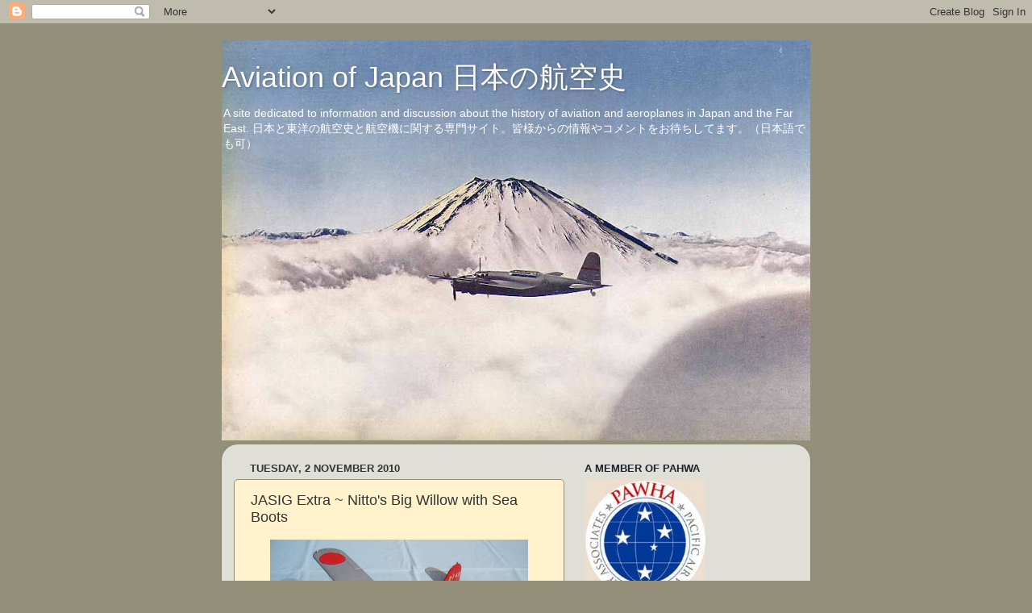

--- FILE ---
content_type: text/html; charset=UTF-8
request_url: http://www.aviationofjapan.com/2010/11/jasig-extra-nittos-big-willow-with-sea.html?showComment=1295628877577
body_size: 27343
content:
<!DOCTYPE html>
<html class='v2' dir='ltr' lang='en-GB'>
<head>
<link href='https://www.blogger.com/static/v1/widgets/335934321-css_bundle_v2.css' rel='stylesheet' type='text/css'/>
<meta content='width=1100' name='viewport'/>
<meta content='text/html; charset=UTF-8' http-equiv='Content-Type'/>
<meta content='blogger' name='generator'/>
<link href='http://www.aviationofjapan.com/favicon.ico' rel='icon' type='image/x-icon'/>
<link href='http://www.aviationofjapan.com/2010/11/jasig-extra-nittos-big-willow-with-sea.html' rel='canonical'/>
<link rel="alternate" type="application/atom+xml" title="Aviation of Japan 日本の航空史 - Atom" href="http://www.aviationofjapan.com/feeds/posts/default" />
<link rel="alternate" type="application/rss+xml" title="Aviation of Japan 日本の航空史 - RSS" href="http://www.aviationofjapan.com/feeds/posts/default?alt=rss" />
<link rel="service.post" type="application/atom+xml" title="Aviation of Japan 日本の航空史 - Atom" href="https://www.blogger.com/feeds/5748156690521830936/posts/default" />

<link rel="alternate" type="application/atom+xml" title="Aviation of Japan 日本の航空史 - Atom" href="http://www.aviationofjapan.com/feeds/8250323730665911331/comments/default" />
<!--Can't find substitution for tag [blog.ieCssRetrofitLinks]-->
<link href='https://blogger.googleusercontent.com/img/b/R29vZ2xl/AVvXsEhFSkK1OBKmOGkC3bwKppYSLWeTD0ben3t3IcuSBPsrU9iwEuRuDh4RRxraEew8k3oxxPplhDtbsCu59DkVnEf8FUZysIlho7BSOWX4C8TfwvH1lXFCmfKHF3St-OhEokekWAAa3CJ9sTd4/s320/P1030798.JPG' rel='image_src'/>
<meta content='http://www.aviationofjapan.com/2010/11/jasig-extra-nittos-big-willow-with-sea.html' property='og:url'/>
<meta content='JASIG Extra ~ Nitto&#39;s Big Willow with Sea Boots' property='og:title'/>
<meta content=' A current modelling trend embracing 1/32nd scale has resulted in some stupendously detailed new kits being released, some of them more redo...' property='og:description'/>
<meta content='https://blogger.googleusercontent.com/img/b/R29vZ2xl/AVvXsEhFSkK1OBKmOGkC3bwKppYSLWeTD0ben3t3IcuSBPsrU9iwEuRuDh4RRxraEew8k3oxxPplhDtbsCu59DkVnEf8FUZysIlho7BSOWX4C8TfwvH1lXFCmfKHF3St-OhEokekWAAa3CJ9sTd4/w1200-h630-p-k-no-nu/P1030798.JPG' property='og:image'/>
<title>Aviation of Japan 日本の航空史: JASIG Extra ~ Nitto's Big Willow with Sea Boots</title>
<style id='page-skin-1' type='text/css'><!--
/*-----------------------------------------------
Blogger Template Style
Name:     Picture Window
Designer: Josh Peterson
URL:      www.noaesthetic.com
----------------------------------------------- */
/* Variable definitions
====================
<Variable name="keycolor" description="Main Color" type="color" default="#1a222a"/>
<Variable name="body.background" description="Body Background" type="background"
color="#948f78" default="#111111 url(//themes.googleusercontent.com/image?id=1OACCYOE0-eoTRTfsBuX1NMN9nz599ufI1Jh0CggPFA_sK80AGkIr8pLtYRpNUKPmwtEa) repeat-x fixed top center"/>
<Group description="Page Text" selector="body">
<Variable name="body.font" description="Font" type="font"
default="normal normal 15px Arial, Tahoma, Helvetica, FreeSans, sans-serif"/>
<Variable name="body.text.color" description="Text Color" type="color" default="#333333"/>
</Group>
<Group description="Backgrounds" selector=".body-fauxcolumns-outer">
<Variable name="body.background.color" description="Outer Background" type="color" default="#296695"/>
<Variable name="header.background.color" description="Header Background" type="color" default="transparent"/>
<Variable name="post.background.color" description="Post Background" type="color" default="#ffffff"/>
</Group>
<Group description="Links" selector=".main-outer">
<Variable name="link.color" description="Link Color" type="color" default="#336699"/>
<Variable name="link.visited.color" description="Visited Color" type="color" default="#6699cc"/>
<Variable name="link.hover.color" description="Hover Color" type="color" default="#33aaff"/>
</Group>
<Group description="Blog Title" selector=".header h1">
<Variable name="header.font" description="Title Font" type="font"
default="normal normal 36px Arial, Tahoma, Helvetica, FreeSans, sans-serif"/>
<Variable name="header.text.color" description="Text Color" type="color" default="#ffffff" />
</Group>
<Group description="Tabs Text" selector=".tabs-inner .widget li a">
<Variable name="tabs.font" description="Font" type="font"
default="normal normal 15px Arial, Tahoma, Helvetica, FreeSans, sans-serif"/>
<Variable name="tabs.text.color" description="Text Color" type="color" default="#ffffff"/>
<Variable name="tabs.selected.text.color" description="Selected Color" type="color" default="#336699"/>
</Group>
<Group description="Tabs Background" selector=".tabs-outer .PageList">
<Variable name="tabs.background.color" description="Background Color" type="color" default="transparent"/>
<Variable name="tabs.selected.background.color" description="Selected Color" type="color" default="transparent"/>
<Variable name="tabs.separator.color" description="Separator Color" type="color" default="transparent"/>
</Group>
<Group description="Post Title" selector="h3.post-title, .comments h4">
<Variable name="post.title.font" description="Title Font" type="font"
default="normal normal 18px Arial, Tahoma, Helvetica, FreeSans, sans-serif"/>
</Group>
<Group description="Date Header" selector=".date-header">
<Variable name="date.header.color" description="Text Color" type="color" default="#333333"/>
</Group>
<Group description="Post" selector=".post">
<Variable name="post.footer.text.color" description="Footer Text Color" type="color" default="#999999"/>
<Variable name="post.border.color" description="Border Color" type="color" default="#dddddd"/>
</Group>
<Group description="Gadgets" selector="h2">
<Variable name="widget.title.font" description="Title Font" type="font"
default="bold normal 13px Arial, Tahoma, Helvetica, FreeSans, sans-serif"/>
<Variable name="widget.title.text.color" description="Title Color" type="color" default="#888888"/>
</Group>
<Group description="Footer" selector=".footer-outer">
<Variable name="footer.text.color" description="Text Color" type="color" default="#cccccc"/>
<Variable name="footer.widget.title.text.color" description="Gadget Title Color" type="color" default="#aaaaaa"/>
</Group>
<Group description="Footer Links" selector=".footer-outer">
<Variable name="footer.link.color" description="Link Color" type="color" default="#99ccee"/>
<Variable name="footer.link.visited.color" description="Visited Color" type="color" default="#77aaee"/>
<Variable name="footer.link.hover.color" description="Hover Color" type="color" default="#33aaff"/>
</Group>
<Variable name="content.margin" description="Content Margin Top" type="length" default="20px"/>
<Variable name="content.padding" description="Content Padding" type="length" default="0"/>
<Variable name="content.background" description="Content Background" type="background"
default="transparent none repeat scroll top left"/>
<Variable name="content.border.radius" description="Content Border Radius" type="length" default="0"/>
<Variable name="content.shadow.spread" description="Content Shadow Spread" type="length" default="0"/>
<Variable name="header.padding" description="Header Padding" type="length" default="0"/>
<Variable name="header.background.gradient" description="Header Gradient" type="url"
default="none"/>
<Variable name="header.border.radius" description="Header Border Radius" type="length" default="0"/>
<Variable name="main.border.radius.top" description="Main Border Radius" type="length" default="20px"/>
<Variable name="footer.border.radius.top" description="Footer Border Radius Top" type="length" default="0"/>
<Variable name="footer.border.radius.bottom" description="Footer Border Radius Bottom" type="length" default="20px"/>
<Variable name="region.shadow.spread" description="Main and Footer Shadow Spread" type="length" default="3px"/>
<Variable name="region.shadow.offset" description="Main and Footer Shadow Offset" type="length" default="1px"/>
<Variable name="tabs.background.gradient" description="Tab Background Gradient" type="url" default="none"/>
<Variable name="tab.selected.background.gradient" description="Selected Tab Background" type="url"
default="url(//www.blogblog.com/1kt/transparent/white80.png)"/>
<Variable name="tab.background" description="Tab Background" type="background"
default="transparent url(//www.blogblog.com/1kt/transparent/black50.png) repeat scroll top left"/>
<Variable name="tab.border.radius" description="Tab Border Radius" type="length" default="10px" />
<Variable name="tab.first.border.radius" description="First Tab Border Radius" type="length" default="10px" />
<Variable name="tabs.border.radius" description="Tabs Border Radius" type="length" default="0" />
<Variable name="tabs.spacing" description="Tab Spacing" type="length" default=".25em"/>
<Variable name="tabs.margin.bottom" description="Tab Margin Bottom" type="length" default="0"/>
<Variable name="tabs.margin.sides" description="Tab Margin Sides" type="length" default="20px"/>
<Variable name="main.background" description="Main Background" type="background"
default="transparent url(//www.blogblog.com/1kt/transparent/white80.png) repeat scroll top left"/>
<Variable name="main.padding.sides" description="Main Padding Sides" type="length" default="20px"/>
<Variable name="footer.background" description="Footer Background" type="background"
default="transparent url(//www.blogblog.com/1kt/transparent/black50.png) repeat scroll top left"/>
<Variable name="post.margin.sides" description="Post Margin Sides" type="length" default="-20px"/>
<Variable name="post.border.radius" description="Post Border Radius" type="length" default="5px"/>
<Variable name="widget.title.text.transform" description="Widget Title Text Transform" type="string" default="uppercase"/>
<Variable name="mobile.background.overlay" description="Mobile Background Overlay" type="string"
default="transparent none repeat scroll top left"/>
<Variable name="startSide" description="Side where text starts in blog language" type="automatic" default="left"/>
<Variable name="endSide" description="Side where text ends in blog language" type="automatic" default="right"/>
*/
/* Content
----------------------------------------------- */
body, .body-fauxcolumn-outer {
font: normal normal 12px Arial, Tahoma, Helvetica, FreeSans, sans-serif;
color: #333333;
background: #948f78 none no-repeat scroll center center;
}
html body .region-inner {
min-width: 0;
max-width: 100%;
width: auto;
}
.content-outer {
font-size: 90%;
}
a:link {
text-decoration:none;
color: #336699;
}
a:visited {
text-decoration:none;
color: #6699cc;
}
a:hover {
text-decoration:underline;
color: #33aaff;
}
.content-outer {
background: transparent none repeat scroll top left;
-moz-border-radius: 0;
-webkit-border-radius: 0;
-goog-ms-border-radius: 0;
border-radius: 0;
-moz-box-shadow: 0 0 0 rgba(0, 0, 0, .15);
-webkit-box-shadow: 0 0 0 rgba(0, 0, 0, .15);
-goog-ms-box-shadow: 0 0 0 rgba(0, 0, 0, .15);
box-shadow: 0 0 0 rgba(0, 0, 0, .15);
margin: 20px auto;
}
.content-inner {
padding: 0;
}
/* Header
----------------------------------------------- */
.header-outer {
background: transparent none repeat-x scroll top left;
_background-image: none;
color: #ffffff;
-moz-border-radius: 0;
-webkit-border-radius: 0;
-goog-ms-border-radius: 0;
border-radius: 0;
}
.Header img, .Header #header-inner {
-moz-border-radius: 0;
-webkit-border-radius: 0;
-goog-ms-border-radius: 0;
border-radius: 0;
}
.header-inner .Header .titlewrapper,
.header-inner .Header .descriptionwrapper {
padding-left: 0;
padding-right: 0;
}
.Header h1 {
font: normal normal 36px Arial, Tahoma, Helvetica, FreeSans, sans-serif;
text-shadow: 1px 1px 3px rgba(0, 0, 0, 0.3);
}
.Header h1 a {
color: #ffffff;
}
.Header .description {
font-size: 130%;
}
/* Tabs
----------------------------------------------- */
.tabs-inner {
margin: .5em 20px 0;
padding: 0;
}
.tabs-inner .section {
margin: 0;
}
.tabs-inner .widget ul {
padding: 0;
background: transparent none repeat scroll bottom;
-moz-border-radius: 0;
-webkit-border-radius: 0;
-goog-ms-border-radius: 0;
border-radius: 0;
}
.tabs-inner .widget li {
border: none;
}
.tabs-inner .widget li a {
display: inline-block;
padding: .5em 1em;
margin-right: .25em;
color: #1a222a;
font: normal normal 15px Arial, Tahoma, Helvetica, FreeSans, sans-serif;
-moz-border-radius: 10px 10px 0 0;
-webkit-border-top-left-radius: 10px;
-webkit-border-top-right-radius: 10px;
-goog-ms-border-radius: 10px 10px 0 0;
border-radius: 10px 10px 0 0;
background: transparent url(//www.blogblog.com/1kt/transparent/black50.png) repeat scroll top left;
border-right: 1px solid transparent;
}
.tabs-inner .widget li:first-child a {
padding-left: 1.25em;
-moz-border-radius-topleft: 10px;
-moz-border-radius-bottomleft: 0;
-webkit-border-top-left-radius: 10px;
-webkit-border-bottom-left-radius: 0;
-goog-ms-border-top-left-radius: 10px;
-goog-ms-border-bottom-left-radius: 0;
border-top-left-radius: 10px;
border-bottom-left-radius: 0;
}
.tabs-inner .widget li.selected a,
.tabs-inner .widget li a:hover {
position: relative;
z-index: 1;
background: transparent url(//www.blogblog.com/1kt/transparent/white80.png) repeat scroll bottom;
color: #336699;
-moz-box-shadow: 0 0 3px rgba(0, 0, 0, .15);
-webkit-box-shadow: 0 0 3px rgba(0, 0, 0, .15);
-goog-ms-box-shadow: 0 0 3px rgba(0, 0, 0, .15);
box-shadow: 0 0 3px rgba(0, 0, 0, .15);
}
/* Headings
----------------------------------------------- */
h2 {
font: bold normal 13px Arial, Tahoma, Helvetica, FreeSans, sans-serif;
text-transform: uppercase;
color: #1a222a;
margin: .5em 0;
}
/* Main
----------------------------------------------- */
.main-outer {
background: transparent url(//www.blogblog.com/1kt/transparent/white80.png) repeat scroll top left;
-moz-border-radius: 20px 20px 0 0;
-webkit-border-top-left-radius: 20px;
-webkit-border-top-right-radius: 20px;
-webkit-border-bottom-left-radius: 0;
-webkit-border-bottom-right-radius: 0;
-goog-ms-border-radius: 20px 20px 0 0;
border-radius: 20px 20px 0 0;
-moz-box-shadow: 0 1px 3px rgba(0, 0, 0, .15);
-webkit-box-shadow: 0 1px 3px rgba(0, 0, 0, .15);
-goog-ms-box-shadow: 0 1px 3px rgba(0, 0, 0, .15);
box-shadow: 0 1px 3px rgba(0, 0, 0, .15);
}
.main-inner {
padding: 15px 20px 20px;
}
.main-inner .column-center-inner {
padding: 0 0;
}
.main-inner .column-left-inner {
padding-left: 0;
}
.main-inner .column-right-inner {
padding-right: 0;
}
/* Posts
----------------------------------------------- */
h3.post-title {
margin: 0;
font: normal normal 18px Arial, Tahoma, Helvetica, FreeSans, sans-serif;
}
.comments h4 {
margin: 1em 0 0;
font: normal normal 18px Arial, Tahoma, Helvetica, FreeSans, sans-serif;
}
.date-header span {
color: #333333;
}
.post-outer {
background-color: #fff2cc;
border: solid 1px #948f78;
-moz-border-radius: 5px;
-webkit-border-radius: 5px;
border-radius: 5px;
-goog-ms-border-radius: 5px;
padding: 15px 20px;
margin: 0 -20px 20px;
}
.post-body {
line-height: 1.4;
font-size: 110%;
position: relative;
}
.post-header {
margin: 0 0 1.5em;
color: #999999;
line-height: 1.6;
}
.post-footer {
margin: .5em 0 0;
color: #999999;
line-height: 1.6;
}
#blog-pager {
font-size: 140%
}
#comments .comment-author {
padding-top: 1.5em;
border-top: dashed 1px #ccc;
border-top: dashed 1px rgba(128, 128, 128, .5);
background-position: 0 1.5em;
}
#comments .comment-author:first-child {
padding-top: 0;
border-top: none;
}
.avatar-image-container {
margin: .2em 0 0;
}
/* Comments
----------------------------------------------- */
.comments .comments-content .icon.blog-author {
background-repeat: no-repeat;
background-image: url([data-uri]);
}
.comments .comments-content .loadmore a {
border-top: 1px solid #33aaff;
border-bottom: 1px solid #33aaff;
}
.comments .continue {
border-top: 2px solid #33aaff;
}
/* Widgets
----------------------------------------------- */
.widget ul, .widget #ArchiveList ul.flat {
padding: 0;
list-style: none;
}
.widget ul li, .widget #ArchiveList ul.flat li {
border-top: dashed 1px #ccc;
border-top: dashed 1px rgba(128, 128, 128, .5);
}
.widget ul li:first-child, .widget #ArchiveList ul.flat li:first-child {
border-top: none;
}
.widget .post-body ul {
list-style: disc;
}
.widget .post-body ul li {
border: none;
}
/* Footer
----------------------------------------------- */
.footer-outer {
color:#cccccc;
background: transparent url(//www.blogblog.com/1kt/transparent/black50.png) repeat scroll top left;
-moz-border-radius: 0 0 20px 20px;
-webkit-border-top-left-radius: 0;
-webkit-border-top-right-radius: 0;
-webkit-border-bottom-left-radius: 20px;
-webkit-border-bottom-right-radius: 20px;
-goog-ms-border-radius: 0 0 20px 20px;
border-radius: 0 0 20px 20px;
-moz-box-shadow: 0 1px 3px rgba(0, 0, 0, .15);
-webkit-box-shadow: 0 1px 3px rgba(0, 0, 0, .15);
-goog-ms-box-shadow: 0 1px 3px rgba(0, 0, 0, .15);
box-shadow: 0 1px 3px rgba(0, 0, 0, .15);
}
.footer-inner {
padding: 10px 20px 20px;
}
.footer-outer a {
color: #99ccee;
}
.footer-outer a:visited {
color: #77aaee;
}
.footer-outer a:hover {
color: #33aaff;
}
.footer-outer .widget h2 {
color: #aaaaaa;
}
/* Mobile
----------------------------------------------- */
html body.mobile {
height: auto;
}
html body.mobile {
min-height: 480px;
background-size: 100% auto;
}
.mobile .body-fauxcolumn-outer {
background: transparent none repeat scroll top left;
}
html .mobile .mobile-date-outer, html .mobile .blog-pager {
border-bottom: none;
background: transparent url(//www.blogblog.com/1kt/transparent/white80.png) repeat scroll top left;
margin-bottom: 10px;
}
.mobile .date-outer {
background: transparent url(//www.blogblog.com/1kt/transparent/white80.png) repeat scroll top left;
}
.mobile .header-outer, .mobile .main-outer,
.mobile .post-outer, .mobile .footer-outer {
-moz-border-radius: 0;
-webkit-border-radius: 0;
-goog-ms-border-radius: 0;
border-radius: 0;
}
.mobile .content-outer,
.mobile .main-outer,
.mobile .post-outer {
background: inherit;
border: none;
}
.mobile .content-outer {
font-size: 100%;
}
.mobile-link-button {
background-color: #336699;
}
.mobile-link-button a:link, .mobile-link-button a:visited {
color: #fff2cc;
}
.mobile-index-contents {
color: #333333;
}
.mobile .tabs-inner .PageList .widget-content {
background: transparent url(//www.blogblog.com/1kt/transparent/white80.png) repeat scroll bottom;
color: #336699;
}
.mobile .tabs-inner .PageList .widget-content .pagelist-arrow {
border-left: 1px solid transparent;
}

--></style>
<style id='template-skin-1' type='text/css'><!--
body {
min-width: 730px;
}
.content-outer, .content-fauxcolumn-outer, .region-inner {
min-width: 730px;
max-width: 730px;
_width: 730px;
}
.main-inner .columns {
padding-left: 0;
padding-right: 290px;
}
.main-inner .fauxcolumn-center-outer {
left: 0;
right: 290px;
/* IE6 does not respect left and right together */
_width: expression(this.parentNode.offsetWidth -
parseInt("0") -
parseInt("290px") + 'px');
}
.main-inner .fauxcolumn-left-outer {
width: 0;
}
.main-inner .fauxcolumn-right-outer {
width: 290px;
}
.main-inner .column-left-outer {
width: 0;
right: 100%;
margin-left: -0;
}
.main-inner .column-right-outer {
width: 290px;
margin-right: -290px;
}
#layout {
min-width: 0;
}
#layout .content-outer {
min-width: 0;
width: 800px;
}
#layout .region-inner {
min-width: 0;
width: auto;
}
body#layout div.add_widget {
padding: 8px;
}
body#layout div.add_widget a {
margin-left: 32px;
}
--></style>
<link href='https://www.blogger.com/dyn-css/authorization.css?targetBlogID=5748156690521830936&amp;zx=2df6b257-0a24-4298-aae7-8e70f0555820' media='none' onload='if(media!=&#39;all&#39;)media=&#39;all&#39;' rel='stylesheet'/><noscript><link href='https://www.blogger.com/dyn-css/authorization.css?targetBlogID=5748156690521830936&amp;zx=2df6b257-0a24-4298-aae7-8e70f0555820' rel='stylesheet'/></noscript>
<meta name='google-adsense-platform-account' content='ca-host-pub-1556223355139109'/>
<meta name='google-adsense-platform-domain' content='blogspot.com'/>

<!-- data-ad-client=ca-pub-2214368640294023 -->

</head>
<body class='loading'>
<div class='navbar section' id='navbar' name='Navbar'><div class='widget Navbar' data-version='1' id='Navbar1'><script type="text/javascript">
    function setAttributeOnload(object, attribute, val) {
      if(window.addEventListener) {
        window.addEventListener('load',
          function(){ object[attribute] = val; }, false);
      } else {
        window.attachEvent('onload', function(){ object[attribute] = val; });
      }
    }
  </script>
<div id="navbar-iframe-container"></div>
<script type="text/javascript" src="https://apis.google.com/js/platform.js"></script>
<script type="text/javascript">
      gapi.load("gapi.iframes:gapi.iframes.style.bubble", function() {
        if (gapi.iframes && gapi.iframes.getContext) {
          gapi.iframes.getContext().openChild({
              url: 'https://www.blogger.com/navbar/5748156690521830936?po\x3d8250323730665911331\x26origin\x3dhttp://www.aviationofjapan.com',
              where: document.getElementById("navbar-iframe-container"),
              id: "navbar-iframe"
          });
        }
      });
    </script><script type="text/javascript">
(function() {
var script = document.createElement('script');
script.type = 'text/javascript';
script.src = '//pagead2.googlesyndication.com/pagead/js/google_top_exp.js';
var head = document.getElementsByTagName('head')[0];
if (head) {
head.appendChild(script);
}})();
</script>
</div></div>
<div class='body-fauxcolumns'>
<div class='fauxcolumn-outer body-fauxcolumn-outer'>
<div class='cap-top'>
<div class='cap-left'></div>
<div class='cap-right'></div>
</div>
<div class='fauxborder-left'>
<div class='fauxborder-right'></div>
<div class='fauxcolumn-inner'>
</div>
</div>
<div class='cap-bottom'>
<div class='cap-left'></div>
<div class='cap-right'></div>
</div>
</div>
</div>
<div class='content'>
<div class='content-fauxcolumns'>
<div class='fauxcolumn-outer content-fauxcolumn-outer'>
<div class='cap-top'>
<div class='cap-left'></div>
<div class='cap-right'></div>
</div>
<div class='fauxborder-left'>
<div class='fauxborder-right'></div>
<div class='fauxcolumn-inner'>
</div>
</div>
<div class='cap-bottom'>
<div class='cap-left'></div>
<div class='cap-right'></div>
</div>
</div>
</div>
<div class='content-outer'>
<div class='content-cap-top cap-top'>
<div class='cap-left'></div>
<div class='cap-right'></div>
</div>
<div class='fauxborder-left content-fauxborder-left'>
<div class='fauxborder-right content-fauxborder-right'></div>
<div class='content-inner'>
<header>
<div class='header-outer'>
<div class='header-cap-top cap-top'>
<div class='cap-left'></div>
<div class='cap-right'></div>
</div>
<div class='fauxborder-left header-fauxborder-left'>
<div class='fauxborder-right header-fauxborder-right'></div>
<div class='region-inner header-inner'>
<div class='header section' id='header' name='Header'><div class='widget Header' data-version='1' id='Header1'>
<div id='header-inner' style='background-image: url("https://blogger.googleusercontent.com/img/b/R29vZ2xl/AVvXsEgrXDTrIWgTbOh0Ey0465j4hnyNgr5niQB8T7HDagprc6VMi29qr118qJg6vC94yDHeuSjHuCG2uHjBCLBkMUXLT5VTPq4atR8z49q9inowYkbmRI66dCqcmrM5iyiX_rFR0tZHKkvbhCcO/s730/ki21colour_08.jpg"); background-position: left; min-height: 496px; _height: 496px; background-repeat: no-repeat; '>
<div class='titlewrapper' style='background: transparent'>
<h1 class='title' style='background: transparent; border-width: 0px'>
<a href='http://www.aviationofjapan.com/'>
Aviation of Japan 日本の航空史
</a>
</h1>
</div>
<div class='descriptionwrapper'>
<p class='description'><span>A site dedicated to information and discussion about the history of aviation and aeroplanes in Japan and the Far East. 
日本と東洋の航空史と航空機に関する専門サイト&#12290;皆様からの情報やコメントをお待ちしてます&#12290;&#65288;日本語でも可&#65289;</span></p>
</div>
</div>
</div></div>
</div>
</div>
<div class='header-cap-bottom cap-bottom'>
<div class='cap-left'></div>
<div class='cap-right'></div>
</div>
</div>
</header>
<div class='tabs-outer'>
<div class='tabs-cap-top cap-top'>
<div class='cap-left'></div>
<div class='cap-right'></div>
</div>
<div class='fauxborder-left tabs-fauxborder-left'>
<div class='fauxborder-right tabs-fauxborder-right'></div>
<div class='region-inner tabs-inner'>
<div class='tabs no-items section' id='crosscol' name='Cross-column'></div>
<div class='tabs no-items section' id='crosscol-overflow' name='Cross-Column 2'></div>
</div>
</div>
<div class='tabs-cap-bottom cap-bottom'>
<div class='cap-left'></div>
<div class='cap-right'></div>
</div>
</div>
<div class='main-outer'>
<div class='main-cap-top cap-top'>
<div class='cap-left'></div>
<div class='cap-right'></div>
</div>
<div class='fauxborder-left main-fauxborder-left'>
<div class='fauxborder-right main-fauxborder-right'></div>
<div class='region-inner main-inner'>
<div class='columns fauxcolumns'>
<div class='fauxcolumn-outer fauxcolumn-center-outer'>
<div class='cap-top'>
<div class='cap-left'></div>
<div class='cap-right'></div>
</div>
<div class='fauxborder-left'>
<div class='fauxborder-right'></div>
<div class='fauxcolumn-inner'>
</div>
</div>
<div class='cap-bottom'>
<div class='cap-left'></div>
<div class='cap-right'></div>
</div>
</div>
<div class='fauxcolumn-outer fauxcolumn-left-outer'>
<div class='cap-top'>
<div class='cap-left'></div>
<div class='cap-right'></div>
</div>
<div class='fauxborder-left'>
<div class='fauxborder-right'></div>
<div class='fauxcolumn-inner'>
</div>
</div>
<div class='cap-bottom'>
<div class='cap-left'></div>
<div class='cap-right'></div>
</div>
</div>
<div class='fauxcolumn-outer fauxcolumn-right-outer'>
<div class='cap-top'>
<div class='cap-left'></div>
<div class='cap-right'></div>
</div>
<div class='fauxborder-left'>
<div class='fauxborder-right'></div>
<div class='fauxcolumn-inner'>
</div>
</div>
<div class='cap-bottom'>
<div class='cap-left'></div>
<div class='cap-right'></div>
</div>
</div>
<!-- corrects IE6 width calculation -->
<div class='columns-inner'>
<div class='column-center-outer'>
<div class='column-center-inner'>
<div class='main section' id='main' name='Main'><div class='widget Blog' data-version='1' id='Blog1'>
<div class='blog-posts hfeed'>

          <div class="date-outer">
        
<h2 class='date-header'><span>Tuesday, 2 November 2010</span></h2>

          <div class="date-posts">
        
<div class='post-outer'>
<div class='post hentry uncustomized-post-template' itemprop='blogPost' itemscope='itemscope' itemtype='http://schema.org/BlogPosting'>
<meta content='https://blogger.googleusercontent.com/img/b/R29vZ2xl/AVvXsEhFSkK1OBKmOGkC3bwKppYSLWeTD0ben3t3IcuSBPsrU9iwEuRuDh4RRxraEew8k3oxxPplhDtbsCu59DkVnEf8FUZysIlho7BSOWX4C8TfwvH1lXFCmfKHF3St-OhEokekWAAa3CJ9sTd4/s320/P1030798.JPG' itemprop='image_url'/>
<meta content='5748156690521830936' itemprop='blogId'/>
<meta content='8250323730665911331' itemprop='postId'/>
<a name='8250323730665911331'></a>
<h3 class='post-title entry-title' itemprop='name'>
JASIG Extra ~ Nitto's Big Willow with Sea Boots
</h3>
<div class='post-header'>
<div class='post-header-line-1'></div>
</div>
<div class='post-body entry-content' id='post-body-8250323730665911331' itemprop='description articleBody'>
<div class="separator" style="clear: both; text-align: center;"><a href="https://blogger.googleusercontent.com/img/b/R29vZ2xl/AVvXsEhFSkK1OBKmOGkC3bwKppYSLWeTD0ben3t3IcuSBPsrU9iwEuRuDh4RRxraEew8k3oxxPplhDtbsCu59DkVnEf8FUZysIlho7BSOWX4C8TfwvH1lXFCmfKHF3St-OhEokekWAAa3CJ9sTd4/s1600/P1030798.JPG" imageanchor="1" style="margin-left: 1em; margin-right: 1em;"><img border="0" height="213" src="https://blogger.googleusercontent.com/img/b/R29vZ2xl/AVvXsEhFSkK1OBKmOGkC3bwKppYSLWeTD0ben3t3IcuSBPsrU9iwEuRuDh4RRxraEew8k3oxxPplhDtbsCu59DkVnEf8FUZysIlho7BSOWX4C8TfwvH1lXFCmfKHF3St-OhEokekWAAa3CJ9sTd4/s320/P1030798.JPG" width="320" /></a></div><div style="text-align: justify;"><br />
</div><div style="text-align: justify;">A current modelling trend embracing 1/32nd scale has resulted in some stupendously detailed new kits being released, some of them more redolent of model engineering than modelling. But there are some very nice old stagers out there too, kits both of unusual subjects and of surprising quality for the time they were originally released. One such, and a rarity, is Nitto's Type 93 Intermediate Trainer, a biplane with floats.</div><div style="text-align: justify;"><br />
</div><div class="separator" style="clear: both; text-align: center;"><a href="https://blogger.googleusercontent.com/img/b/R29vZ2xl/AVvXsEhrBYU-EhOVQ4n9olah8rZZy_oIeVzBZIU2l1-CmV4HYUvM_LOQVMCjIHo__nQY6vptrm85Y_5y6biXhZTu0XIgzspgwRu5MqQdu2MckaEr39Z3p8YCZbG-A9ieIp7gC2q-itOwK4v_GHNe/s1600/P1030790_1.jpg" imageanchor="1" style="margin-left: 1em; margin-right: 1em;"><img border="0" height="229" src="https://blogger.googleusercontent.com/img/b/R29vZ2xl/AVvXsEhrBYU-EhOVQ4n9olah8rZZy_oIeVzBZIU2l1-CmV4HYUvM_LOQVMCjIHo__nQY6vptrm85Y_5y6biXhZTu0XIgzspgwRu5MqQdu2MckaEr39Z3p8YCZbG-A9ieIp7gC2q-itOwK4v_GHNe/s320/P1030790_1.jpg" width="320" /></a></div><div style="text-align: justify;"><br />
</div><div style="text-align: justify;">From 1962 to 1985 Nitto or Nitto Kagaku, produced many injection moulded plastic model kits of a variety of subjects and their range of aircraft kits covered biplanes to airliners in scales from 1/600 to 1/32.<br />
<br />
</div><div class="separator" style="clear: both; text-align: center;"><a href="https://blogger.googleusercontent.com/img/b/R29vZ2xl/AVvXsEiupAf83waUnjJuq9GK-UpkbHPOULhjVVAAklTLzyQwHcUGpMvYWFYY96UQAUnQqHa7pnziRt2qqMifTnPN7LizNsENANtTyzey4bcHj_l0ZJAYMCTLiZfeiZy_6jklCicI10cBDk6Szt_6/s1600/P1030791.JPG" imageanchor="1" style="margin-left: 1em; margin-right: 1em;"><img border="0" height="82" src="https://blogger.googleusercontent.com/img/b/R29vZ2xl/AVvXsEiupAf83waUnjJuq9GK-UpkbHPOULhjVVAAklTLzyQwHcUGpMvYWFYY96UQAUnQqHa7pnziRt2qqMifTnPN7LizNsENANtTyzey4bcHj_l0ZJAYMCTLiZfeiZy_6jklCicI10cBDk6Szt_6/s320/P1030791.JPG" width="320" /></a></div><div class="separator" style="clear: both; text-align: center;"><br />
</div><div class="separator" style="clear: both; text-align: center;"><a href="https://blogger.googleusercontent.com/img/b/R29vZ2xl/AVvXsEgYeaPcNp49qLfUCsHTzmSvzPmoF6FO8Wv22QRuto6kySfVyNR3npnxKXgqTCJI0hbAjDLfK9SFpn8uaE1afLUwzlee5et0WV4OEGiv4TURCfaawTE_bjf1FjQmNmP8CwLEgloymnxBHVZu/s1600/P1030792.JPG" imageanchor="1" style="margin-left: 1em; margin-right: 1em;"><img border="0" height="59" src="https://blogger.googleusercontent.com/img/b/R29vZ2xl/AVvXsEgYeaPcNp49qLfUCsHTzmSvzPmoF6FO8Wv22QRuto6kySfVyNR3npnxKXgqTCJI0hbAjDLfK9SFpn8uaE1afLUwzlee5et0WV4OEGiv4TURCfaawTE_bjf1FjQmNmP8CwLEgloymnxBHVZu/s320/P1030792.JPG" width="320" /></a></div><div class="separator" style="clear: both; text-align: center;"><br />
</div><div style="text-align: justify;">Their two 1/32 scale aircraft kits are both of the IJN Type 93 Intermediate Trainer, Kawanishi's K5Y, code name Willow. &nbsp;Kit number 391 is of the K5Y1 land based trainer and 392 is of the floatplane trainer, both now long out of production. The moulds are said to have been acquired by Doyusha in the late 1980's so there might be some hope of a future re-issue. &nbsp;My K5Y2 &nbsp;example, which was purchased on eBay, was originally imported into the UK by Richard Kohnstam Ltd (<b>R</b>I<b>K</b>O) and had English language instructions.</div><div style="text-align: justify;"><br />
</div><div class="separator" style="clear: both; text-align: center;"><a href="https://blogger.googleusercontent.com/img/b/R29vZ2xl/AVvXsEjy1Ys0lYLqgHD0OrTYCMto-AHa2VpSUgOD3yH6iRumGt1rkMfLzqnp4yTaXr_ljOzfpVhZrSpaewrakwdFf7rb_oQ5YJTV9YMGtQQTPqIbGc_v8VwJ-J_DeP1QO_uT0xCkouXmIwLXgKM-/s1600/P1030793_1.jpg" imageanchor="1" style="margin-left: 1em; margin-right: 1em;"><img border="0" height="224" src="https://blogger.googleusercontent.com/img/b/R29vZ2xl/AVvXsEjy1Ys0lYLqgHD0OrTYCMto-AHa2VpSUgOD3yH6iRumGt1rkMfLzqnp4yTaXr_ljOzfpVhZrSpaewrakwdFf7rb_oQ5YJTV9YMGtQQTPqIbGc_v8VwJ-J_DeP1QO_uT0xCkouXmIwLXgKM-/s320/P1030793_1.jpg" width="320" /></a></div><div style="text-align: justify;"><br />
</div><div style="text-align: justify;">The nimble K5Y biplane trainer was given the nickname <i>'Akatombo'</i> by the Japanese after its likeness of their native red dragonfly.&nbsp;</div><div style="text-align: justify;"><br />
</div><div class="separator" style="clear: both; text-align: center;"><a href="https://blogger.googleusercontent.com/img/b/R29vZ2xl/AVvXsEiCzLJshqQkb16C_NSL3Y8OYeK5yfU3j5M9x-FP54WUslMdZUQhJKCq8RgpoN4jCDxwOB5FRW9bniRJsDwKzYNPusA6qLJZTYUtWJnZAoTyEKdc47wDKQ7A6hs0wxgXMAbYdUL5P-5lKJ1F/s1600/P1030794_1.jpg" imageanchor="1" style="margin-left: 1em; margin-right: 1em;"><img border="0" height="223" src="https://blogger.googleusercontent.com/img/b/R29vZ2xl/AVvXsEiCzLJshqQkb16C_NSL3Y8OYeK5yfU3j5M9x-FP54WUslMdZUQhJKCq8RgpoN4jCDxwOB5FRW9bniRJsDwKzYNPusA6qLJZTYUtWJnZAoTyEKdc47wDKQ7A6hs0wxgXMAbYdUL5P-5lKJ1F/s320/P1030794_1.jpg" width="320" /></a></div><div style="text-align: justify;"><br />
</div><div style="text-align: justify;">The kit contains nine sprues, four of major aircraft components moulded in trainer yellow/orange, two of mostly engine/strut parts and the beaching trolley in brown plastic, two of mechanics and crew figures in white, a spall sprue for the transparencies and lengths of stiff wire for the rigging. &nbsp;The decal sheet provides markings for two aircraft.</div><div style="text-align: justify;"><br />
</div><div class="separator" style="clear: both; text-align: center;"><a href="https://blogger.googleusercontent.com/img/b/R29vZ2xl/AVvXsEhtBME-hEKJEzA8EISC2ddMkmMnV4Zuso53c0Whw63MhIVdYuKjj9aGcPpz7jwNBNqLfNwibumZzUSAnZ01Tx8jjNzglpRxgExZNXwBxS9-tMNoUAHHxRNy1dDIOQIcF6x217J_I80wzQhU/s1600/P1030799.JPG" imageanchor="1" style="margin-left: 1em; margin-right: 1em;"><img border="0" height="213" src="https://blogger.googleusercontent.com/img/b/R29vZ2xl/AVvXsEhtBME-hEKJEzA8EISC2ddMkmMnV4Zuso53c0Whw63MhIVdYuKjj9aGcPpz7jwNBNqLfNwibumZzUSAnZ01Tx8jjNzglpRxgExZNXwBxS9-tMNoUAHHxRNy1dDIOQIcF6x217J_I80wzQhU/s320/P1030799.JPG" width="320" /></a></div><div style="text-align: justify;"><br />
</div><div style="text-align: justify;">The twelve page instruction leaflet is excellent, presenting a history of the aircraft which includes manufacturing details and a parts listing with not just a diagram of &nbsp;the sprue layout, but also the nomenclature of each part. &nbsp;Expanded drawings and photos guide one through a quite straight forward assembly. &nbsp;Options exist and are clearly identified as are any colour references. &nbsp;Interestingly, the K5Y2 also kit contains wheels and struts, so has the option of making the land based K5Y1 should one wish to do so.<br />
<br />
</div><div class="separator" style="clear: both; text-align: center;"><a href="https://blogger.googleusercontent.com/img/b/R29vZ2xl/AVvXsEj3u9cX09P41UcydeB6D7DAI7gckD-qLKYvrv1oZKgNIifyoB7E966QL3ouzaBr4_Xdn3zJrrzezkF6Nw_k7OztkSENZR9r1swn2elKGRB-TObl-Ym4Z2GnAfhoK5aft2XmVSOceTcLQdpx/s1600/P1030801.JPG" imageanchor="1" style="margin-left: 1em; margin-right: 1em;"><img border="0" height="213" src="https://blogger.googleusercontent.com/img/b/R29vZ2xl/AVvXsEj3u9cX09P41UcydeB6D7DAI7gckD-qLKYvrv1oZKgNIifyoB7E966QL3ouzaBr4_Xdn3zJrrzezkF6Nw_k7OztkSENZR9r1swn2elKGRB-TObl-Ym4Z2GnAfhoK5aft2XmVSOceTcLQdpx/s320/P1030801.JPG" width="320" /></a></div><div style="text-align: justify;"><br />
</div><div style="text-align: justify;">I based my own model (shown here) upon a pre-war silver-doped machine spotted in the Bunrindo Famous Aircraft of the World (FAOW) book on the Type 93. &nbsp;The flying surfaces and fuselage were painted Humbrol Silver and weathered, &nbsp;The metal surfaces around the cockpit and engine were painted Floquil Bright Silver and polished with SNJ Aluminium powder. &nbsp;The floats too were painted with Floquil, and weathered. &nbsp; The cowl was painted a mixture of flat black with a bit of blue. &nbsp;Due to the age of my kit the decals were very fragile and I painstakingly placed them in bits having to touch up cracks and missing sections with paint. &nbsp;</div><div style="text-align: justify;"><br />
</div><div class="separator" style="clear: both; text-align: center;"><a href="https://blogger.googleusercontent.com/img/b/R29vZ2xl/AVvXsEjEilLXt-RUYi0sEtF-XKZ8YNxnJJrkF7DbdTnrMH3BiUZwNRH328Wmpj8rzYU5PYjbvwxsrfT4OdlUP-bNj5TPAKgnH6SoWndQokwWr4ZEFwrU9r1WZwRTWQBAGjWG16-JGIdwUwCKS53N/s1600/P1030800.JPG" imageanchor="1" style="margin-left: 1em; margin-right: 1em;"><img border="0" height="213" src="https://blogger.googleusercontent.com/img/b/R29vZ2xl/AVvXsEjEilLXt-RUYi0sEtF-XKZ8YNxnJJrkF7DbdTnrMH3BiUZwNRH328Wmpj8rzYU5PYjbvwxsrfT4OdlUP-bNj5TPAKgnH6SoWndQokwWr4ZEFwrU9r1WZwRTWQBAGjWG16-JGIdwUwCKS53N/s320/P1030800.JPG" width="320" /></a></div><div style="text-align: justify;"><br />
</div><div style="text-align: justify;">The K5Y2 is a handsome aircraft and saw service with the IJN throughout the war.</div><div style="text-align: justify;"><br />
</div><div style="text-align: justify;"><a href="mailto:gswenko@btopenworld.com">Gary Wenko</a><br />
<br />
<span class="Apple-style-span" style="font-size: x-small;">Image credits: All via Gary Wenko; model photos &#169;2010 Gary Wenko</span></div><div style="text-align: justify;"><br />
</div>
<div style='clear: both;'></div>
</div>
<div class='post-footer'>
<div class='post-footer-line post-footer-line-1'>
<span class='post-author vcard'>
Posted by
<span class='fn' itemprop='author' itemscope='itemscope' itemtype='http://schema.org/Person'>
<meta content='https://www.blogger.com/profile/10129611267271999294' itemprop='url'/>
<a class='g-profile' href='https://www.blogger.com/profile/10129611267271999294' rel='author' title='author profile'>
<span itemprop='name'>Straggler 脱走兵</span>
</a>
</span>
</span>
<span class='post-timestamp'>
at
<meta content='http://www.aviationofjapan.com/2010/11/jasig-extra-nittos-big-willow-with-sea.html' itemprop='url'/>
<a class='timestamp-link' href='http://www.aviationofjapan.com/2010/11/jasig-extra-nittos-big-willow-with-sea.html' rel='bookmark' title='permanent link'><abbr class='published' itemprop='datePublished' title='2010-11-02T10:34:00Z'>10:34</abbr></a>
</span>
<span class='post-comment-link'>
</span>
<span class='post-icons'>
<span class='item-control blog-admin pid-1007650340'>
<a href='https://www.blogger.com/post-edit.g?blogID=5748156690521830936&postID=8250323730665911331&from=pencil' title='Edit Post'>
<img alt='' class='icon-action' height='18' src='https://resources.blogblog.com/img/icon18_edit_allbkg.gif' width='18'/>
</a>
</span>
</span>
<div class='post-share-buttons goog-inline-block'>
</div>
</div>
<div class='post-footer-line post-footer-line-2'>
<span class='post-labels'>
</span>
</div>
<div class='post-footer-line post-footer-line-3'>
<span class='post-location'>
</span>
</div>
</div>
</div>
<div class='comments' id='comments'>
<a name='comments'></a>
<h4>8 comments:</h4>
<div id='Blog1_comments-block-wrapper'>
<dl class='avatar-comment-indent' id='comments-block'>
<dt class='comment-author ' id='c6363682150779849780'>
<a name='c6363682150779849780'></a>
<div class="avatar-image-container avatar-stock"><span dir="ltr"><img src="//resources.blogblog.com/img/blank.gif" width="35" height="35" alt="" title="Ken Glass">

</span></div>
Ken Glass
said...
</dt>
<dd class='comment-body' id='Blog1_cmt-6363682150779849780'>
<p>
Great job on your build Gary.  Thanks for sharing the scans of the kit components and your build.<br /><br />Ken Glass
</p>
</dd>
<dd class='comment-footer'>
<span class='comment-timestamp'>
<a href='http://www.aviationofjapan.com/2010/11/jasig-extra-nittos-big-willow-with-sea.html?showComment=1288703422437#c6363682150779849780' title='comment permalink'>
2 November 2010 at 13:10
</a>
<span class='item-control blog-admin pid-2051287069'>
<a class='comment-delete' href='https://www.blogger.com/comment/delete/5748156690521830936/6363682150779849780' title='Delete Comment'>
<img src='https://resources.blogblog.com/img/icon_delete13.gif'/>
</a>
</span>
</span>
</dd>
<dt class='comment-author ' id='c5991806757149735556'>
<a name='c5991806757149735556'></a>
<div class="avatar-image-container avatar-stock"><span dir="ltr"><img src="//resources.blogblog.com/img/blank.gif" width="35" height="35" alt="" title="Anonymous">

</span></div>
Anonymous
said...
</dt>
<dd class='comment-body' id='Blog1_cmt-5991806757149735556'>
<p>
Great job on that kit Nick- I have always been tempted to turn the 1/48 kit from Otaki into the float version.....but we know how well intentioned ideas work out! ;-)<br /><br />                             Dan
</p>
</dd>
<dd class='comment-footer'>
<span class='comment-timestamp'>
<a href='http://www.aviationofjapan.com/2010/11/jasig-extra-nittos-big-willow-with-sea.html?showComment=1288703563390#c5991806757149735556' title='comment permalink'>
2 November 2010 at 13:12
</a>
<span class='item-control blog-admin pid-2051287069'>
<a class='comment-delete' href='https://www.blogger.com/comment/delete/5748156690521830936/5991806757149735556' title='Delete Comment'>
<img src='https://resources.blogblog.com/img/icon_delete13.gif'/>
</a>
</span>
</span>
</dd>
<dt class='comment-author ' id='c5369345628326876409'>
<a name='c5369345628326876409'></a>
<div class="avatar-image-container avatar-stock"><span dir="ltr"><img src="//resources.blogblog.com/img/blank.gif" width="35" height="35" alt="" title="Anonymous">

</span></div>
Anonymous
said...
</dt>
<dd class='comment-body' id='Blog1_cmt-5369345628326876409'>
<p>
What more can I say, she&#39;s impressive! Her size was the only reason I did not buy her in those years.Inspiring for I bought her in 1/72 just recently. Great work Gary!<br /><br />Jacob.
</p>
</dd>
<dd class='comment-footer'>
<span class='comment-timestamp'>
<a href='http://www.aviationofjapan.com/2010/11/jasig-extra-nittos-big-willow-with-sea.html?showComment=1288721349746#c5369345628326876409' title='comment permalink'>
2 November 2010 at 18:09
</a>
<span class='item-control blog-admin pid-2051287069'>
<a class='comment-delete' href='https://www.blogger.com/comment/delete/5748156690521830936/5369345628326876409' title='Delete Comment'>
<img src='https://resources.blogblog.com/img/icon_delete13.gif'/>
</a>
</span>
</span>
</dd>
<dt class='comment-author ' id='c7636105033838999901'>
<a name='c7636105033838999901'></a>
<div class="avatar-image-container avatar-stock"><span dir="ltr"><img src="//resources.blogblog.com/img/blank.gif" width="35" height="35" alt="" title="Anonymous">

</span></div>
Anonymous
said...
</dt>
<dd class='comment-body' id='Blog1_cmt-7636105033838999901'>
<p>
I was fortunate to pick up the Nitto kit of the K5Y1 from Kit Krazy a little while ago, and am looking forward to making a start on it. The K5Y2 was on sale at the kit swap at Scale Model World last year, but was a tad expensive for my taste. <br /><br />I agree that, for its age, it is a very nice kit but I wonder about the accuracy of the cockpit details, particularly the rear cockpit instrument panel. However, there is nothing that can&#39;t be cured by a little bit of good old scratch building.<br /><br />As a footnote to Gary&#39;s comments, Doyusha did in fact release both the K5Y1 and K5Y2, and in fact the most recent incarnation of this was not so long ago. HLJ currently list both of the kits, but they are currently out of stock and may no longer be available.<br /><br />Derek Cooper
</p>
</dd>
<dd class='comment-footer'>
<span class='comment-timestamp'>
<a href='http://www.aviationofjapan.com/2010/11/jasig-extra-nittos-big-willow-with-sea.html?showComment=1289312513254#c7636105033838999901' title='comment permalink'>
9 November 2010 at 14:21
</a>
<span class='item-control blog-admin pid-2051287069'>
<a class='comment-delete' href='https://www.blogger.com/comment/delete/5748156690521830936/7636105033838999901' title='Delete Comment'>
<img src='https://resources.blogblog.com/img/icon_delete13.gif'/>
</a>
</span>
</span>
</dd>
<dt class='comment-author ' id='c4248627029685351074'>
<a name='c4248627029685351074'></a>
<div class="avatar-image-container avatar-stock"><span dir="ltr"><a href="https://www.blogger.com/profile/05204900692700819218" target="" rel="nofollow" onclick="" class="avatar-hovercard" id="av-4248627029685351074-05204900692700819218"><img src="//www.blogger.com/img/blogger_logo_round_35.png" width="35" height="35" alt="" title="WD">

</a></span></div>
<a href='https://www.blogger.com/profile/05204900692700819218' rel='nofollow'>WD</a>
said...
</dt>
<dd class='comment-body' id='Blog1_cmt-4248627029685351074'>
<p>
Great work, and thanks for making me aware of this kit. I did not know that they ventured into 1/32nd scale a/c. However, I always thought Nitto was willing to do something unexpected. If memory serves, they produced a series of 1/24th scale German armor in the late 60&#39;s/early 70&#39;s. As a kid, I always thought that an odd choice.
</p>
</dd>
<dd class='comment-footer'>
<span class='comment-timestamp'>
<a href='http://www.aviationofjapan.com/2010/11/jasig-extra-nittos-big-willow-with-sea.html?showComment=1295628877577#c4248627029685351074' title='comment permalink'>
21 January 2011 at 16:54
</a>
<span class='item-control blog-admin pid-51417501'>
<a class='comment-delete' href='https://www.blogger.com/comment/delete/5748156690521830936/4248627029685351074' title='Delete Comment'>
<img src='https://resources.blogblog.com/img/icon_delete13.gif'/>
</a>
</span>
</span>
</dd>
<dt class='comment-author ' id='c5269297967641768720'>
<a name='c5269297967641768720'></a>
<div class="avatar-image-container avatar-stock"><span dir="ltr"><a href="https://www.blogger.com/profile/10629789281356731314" target="" rel="nofollow" onclick="" class="avatar-hovercard" id="av-5269297967641768720-10629789281356731314"><img src="//www.blogger.com/img/blogger_logo_round_35.png" width="35" height="35" alt="" title="OrionGuy">

</a></span></div>
<a href='https://www.blogger.com/profile/10629789281356731314' rel='nofollow'>OrionGuy</a>
said...
</dt>
<dd class='comment-body' id='Blog1_cmt-5269297967641768720'>
<p>
Straggler,<br /><br />Do you still have your instructions for your Entex Willow in 1/32?<br />I just got one from a collection and they&#39;re missing them.<br />I hope you still do!
</p>
</dd>
<dd class='comment-footer'>
<span class='comment-timestamp'>
<a href='http://www.aviationofjapan.com/2010/11/jasig-extra-nittos-big-willow-with-sea.html?showComment=1489525122488#c5269297967641768720' title='comment permalink'>
14 March 2017 at 20:58
</a>
<span class='item-control blog-admin pid-660878562'>
<a class='comment-delete' href='https://www.blogger.com/comment/delete/5748156690521830936/5269297967641768720' title='Delete Comment'>
<img src='https://resources.blogblog.com/img/icon_delete13.gif'/>
</a>
</span>
</span>
</dd>
<dt class='comment-author ' id='c2714096118624836232'>
<a name='c2714096118624836232'></a>
<div class="avatar-image-container avatar-stock"><span dir="ltr"><a href="https://www.blogger.com/profile/10629789281356731314" target="" rel="nofollow" onclick="" class="avatar-hovercard" id="av-2714096118624836232-10629789281356731314"><img src="//www.blogger.com/img/blogger_logo_round_35.png" width="35" height="35" alt="" title="OrionGuy">

</a></span></div>
<a href='https://www.blogger.com/profile/10629789281356731314' rel='nofollow'>OrionGuy</a>
said...
</dt>
<dd class='comment-body' id='Blog1_cmt-2714096118624836232'>
<p>
Beautiful Work. I&#39;ll do mine in the traditional&quot;Orange&quot; scheme though.<br />Only because it goes with everything else I have in Japanese Trainers!<br />BTW does anyone have the Instructions still, for the Entex kit in 1/32?
</p>
</dd>
<dd class='comment-footer'>
<span class='comment-timestamp'>
<a href='http://www.aviationofjapan.com/2010/11/jasig-extra-nittos-big-willow-with-sea.html?showComment=1489525329263#c2714096118624836232' title='comment permalink'>
14 March 2017 at 21:02
</a>
<span class='item-control blog-admin pid-660878562'>
<a class='comment-delete' href='https://www.blogger.com/comment/delete/5748156690521830936/2714096118624836232' title='Delete Comment'>
<img src='https://resources.blogblog.com/img/icon_delete13.gif'/>
</a>
</span>
</span>
</dd>
<dt class='comment-author blog-author' id='c439296369455411866'>
<a name='c439296369455411866'></a>
<div class="avatar-image-container avatar-stock"><span dir="ltr"><a href="https://www.blogger.com/profile/10129611267271999294" target="" rel="nofollow" onclick="" class="avatar-hovercard" id="av-439296369455411866-10129611267271999294"><img src="//www.blogger.com/img/blogger_logo_round_35.png" width="35" height="35" alt="" title="Straggler &#33073;&#36208;&#20853;">

</a></span></div>
<a href='https://www.blogger.com/profile/10129611267271999294' rel='nofollow'>Straggler 脱走兵</a>
said...
</dt>
<dd class='comment-body' id='Blog1_cmt-439296369455411866'>
<p>
Hi Orion Guy<br /><br />I&#39;m sorry but I don&#39;t have this kit! The article is by Gary Wenko of the IPMS (UK) Japanese Aviation Special Interest Group who unfortunately no longer collaborates with this blog and the kit/model was his. You could try contacting him through IPMS (UK).<br /><br />Regards<br />Nick 
</p>
</dd>
<dd class='comment-footer'>
<span class='comment-timestamp'>
<a href='http://www.aviationofjapan.com/2010/11/jasig-extra-nittos-big-willow-with-sea.html?showComment=1489574770941#c439296369455411866' title='comment permalink'>
15 March 2017 at 10:46
</a>
<span class='item-control blog-admin pid-1007650340'>
<a class='comment-delete' href='https://www.blogger.com/comment/delete/5748156690521830936/439296369455411866' title='Delete Comment'>
<img src='https://resources.blogblog.com/img/icon_delete13.gif'/>
</a>
</span>
</span>
</dd>
</dl>
</div>
<p class='comment-footer'>
<a href='https://www.blogger.com/comment/fullpage/post/5748156690521830936/8250323730665911331' onclick='javascript:window.open(this.href, "bloggerPopup", "toolbar=0,location=0,statusbar=1,menubar=0,scrollbars=yes,width=640,height=500"); return false;'>Post a Comment</a>
</p>
</div>
</div>
<div class='inline-ad'>
<script type="text/javascript"><!--
google_ad_client="pub-2214368640294023";
google_ad_host="pub-1556223355139109";
google_ad_host_channel="00000+00366+00012+00787";
google_ad_width=728;
google_ad_height=15;
google_ad_format="728x15_0ads_al_s";
google_color_border="333333";
google_color_bg="AABBCC";
google_color_link="333333";
google_color_url="558866";
google_color_text="333333";
//--></script>
<script type="text/javascript"
  src="http://pagead2.googlesyndication.com/pagead/show_ads.js">
</script>
</div>

        </div></div>
      
</div>
<div class='blog-pager' id='blog-pager'>
<span id='blog-pager-newer-link'>
<a class='blog-pager-newer-link' href='http://www.aviationofjapan.com/2010/11/japanese-aircraft-models-from-guatemala.html' id='Blog1_blog-pager-newer-link' title='Newer Post'>Newer Post</a>
</span>
<span id='blog-pager-older-link'>
<a class='blog-pager-older-link' href='http://www.aviationofjapan.com/2010/11/paint-colour-research-and-zero-some.html' id='Blog1_blog-pager-older-link' title='Older Post'>Older Post</a>
</span>
<a class='home-link' href='http://www.aviationofjapan.com/'>Home</a>
</div>
<div class='clear'></div>
<div class='post-feeds'>
<div class='feed-links'>
Subscribe to:
<a class='feed-link' href='http://www.aviationofjapan.com/feeds/8250323730665911331/comments/default' target='_blank' type='application/atom+xml'>Post Comments (Atom)</a>
</div>
</div>
</div></div>
</div>
</div>
<div class='column-left-outer'>
<div class='column-left-inner'>
<aside>
</aside>
</div>
</div>
<div class='column-right-outer'>
<div class='column-right-inner'>
<aside>
<div class='sidebar section' id='sidebar-right-1'><div class='widget Image' data-version='1' id='Image16'>
<h2>A Member of PAHWA</h2>
<div class='widget-content'>
<img alt='A Member of PAHWA' height='150' id='Image16_img' src='https://blogger.googleusercontent.com/img/b/R29vZ2xl/AVvXsEj8gigUh72eVF9dzNif4cDrlTBgBXY0AsXvW_uaCZLTQPFaKV-p9F_pyXsDne60Wq_PVAWUrtA2Vs2CWSdMgwA_p4QiGS2YlqjhKX5Zh32SUFbJhsife5mNtVsRrgSymTy5oWDYxFcW6cA/s280/pawha_marshart2011_final.jpg' width='150'/>
<br/>
<span class='caption'>PAWHA is an international organisation representing a collective of researchers and authors from all walks of life, who collaborate with each other on their niche expertise in all areas and specialties of the Pacific war.  Its alumni include about 50 members, mainly recognised authors and researchers. As multinational historians PAWHA members preserve a unanimous desire for objectivity and veritas. The PAWHA insignia represents the Southern Cross, signifying the skies of the Pacific. It was designed by Don Marsh.</span>
</div>
<div class='clear'></div>
</div><div class='widget Image' data-version='1' id='Image28'>
<h2>Top Scale Modelling Blog</h2>
<div class='widget-content'>
<a href='https://bloggers.feedspot.com/scale_modelling_blogs/?feedid=4532905&_src=f1_featured_email'>
<img alt='Top Scale Modelling Blog' height='245' id='Image28_img' src='https://blogger.googleusercontent.com/img/a/AVvXsEgZl51oZPyevRyuJM806yO1HaFt59ftNqHaARiHxjB8Dhh6mTA1AsGRtY6JK88dVFxvMkUzhnp1dx-OfPisDcE9EnumgTMWK0C39GxoqN0VuC6JJfST0Va62sZr1_J1qAvlESBzvjc7yYbnnU1QWKqi05FQbT223osOkWPEfWKVtqvRzn0L09Dk3pO_mGTI=s245' width='245'/>
</a>
<br/>
<span class='caption'>Ranked No.3 in Top 50 Scale Modelling Blogs for 2025</span>
</div>
<div class='clear'></div>
</div><div class='widget Image' data-version='1' id='Image14'>
<h2>Top 50 Aviation Blogs And Websites For Aviation Professionals</h2>
<div class='widget-content'>
<a href='http://blog.feedspot.com/aviation_blogs/'>
<img alt='Top 50 Aviation Blogs And Websites For Aviation Professionals' height='216' id='Image14_img' src='https://blogger.googleusercontent.com/img/b/R29vZ2xl/AVvXsEi-Sjc_bkRwLxDmQBA1hySupxnBetPx1V6IQWX1f3-qQoNjjiN6uKAkRytp9cTKsZ_rYAYwrdjp-Ptvq5YtXwRpaA0ximRQCx-f2faP9ZiCY6V4IyWuz5tOGjT60JmAOMT7P4CeOaUJq0ox/s1600/Top+50+Badge.png' width='216'/>
</a>
<br/>
<span class='caption'>Ranked 27th in 2016</span>
</div>
<div class='clear'></div>
</div><div class='widget Image' data-version='1' id='Image25'>
<h2>Top Rank Aviation Blog</h2>
<div class='widget-content'>
<a href='http://www.rankedblogs.com'>
<img alt='Top Rank Aviation Blog' height='225' id='Image25_img' src='https://blogger.googleusercontent.com/img/b/R29vZ2xl/AVvXsEgwJz8Ajjwa0LC2ZcQRG6uekzFryquv3o9NMIlhttRDayxstwe6SfRgKXRXPYAHOMcIWtZvJIbsFKrMyhW-zjMLM3lXr3476oJFfVRk3hzERcDCdkbfFiB-y3IWT4mmWFLrRvHnNYfty5qD/s245/top-aviation-blog.png' width='225'/>
</a>
<br/>
<span class='caption'>Top Ranked Aviation Blog in 2018</span>
</div>
<div class='clear'></div>
</div><div class='widget BlogArchive' data-version='1' id='BlogArchive1'>
<h2>Aviation of Japan Archive</h2>
<div class='widget-content'>
<div id='ArchiveList'>
<div id='BlogArchive1_ArchiveList'>
<ul class='hierarchy'>
<li class='archivedate collapsed'>
<a class='toggle' href='javascript:void(0)'>
<span class='zippy'>

        &#9658;&#160;
      
</span>
</a>
<a class='post-count-link' href='http://www.aviationofjapan.com/2026/'>
2026
</a>
<span class='post-count' dir='ltr'>(1)</span>
<ul class='hierarchy'>
<li class='archivedate collapsed'>
<a class='toggle' href='javascript:void(0)'>
<span class='zippy'>

        &#9658;&#160;
      
</span>
</a>
<a class='post-count-link' href='http://www.aviationofjapan.com/2026/01/'>
January
</a>
<span class='post-count' dir='ltr'>(1)</span>
</li>
</ul>
</li>
</ul>
<ul class='hierarchy'>
<li class='archivedate collapsed'>
<a class='toggle' href='javascript:void(0)'>
<span class='zippy'>

        &#9658;&#160;
      
</span>
</a>
<a class='post-count-link' href='http://www.aviationofjapan.com/2025/'>
2025
</a>
<span class='post-count' dir='ltr'>(36)</span>
<ul class='hierarchy'>
<li class='archivedate collapsed'>
<a class='toggle' href='javascript:void(0)'>
<span class='zippy'>

        &#9658;&#160;
      
</span>
</a>
<a class='post-count-link' href='http://www.aviationofjapan.com/2025/12/'>
December
</a>
<span class='post-count' dir='ltr'>(3)</span>
</li>
</ul>
<ul class='hierarchy'>
<li class='archivedate collapsed'>
<a class='toggle' href='javascript:void(0)'>
<span class='zippy'>

        &#9658;&#160;
      
</span>
</a>
<a class='post-count-link' href='http://www.aviationofjapan.com/2025/09/'>
September
</a>
<span class='post-count' dir='ltr'>(3)</span>
</li>
</ul>
<ul class='hierarchy'>
<li class='archivedate collapsed'>
<a class='toggle' href='javascript:void(0)'>
<span class='zippy'>

        &#9658;&#160;
      
</span>
</a>
<a class='post-count-link' href='http://www.aviationofjapan.com/2025/07/'>
July
</a>
<span class='post-count' dir='ltr'>(5)</span>
</li>
</ul>
<ul class='hierarchy'>
<li class='archivedate collapsed'>
<a class='toggle' href='javascript:void(0)'>
<span class='zippy'>

        &#9658;&#160;
      
</span>
</a>
<a class='post-count-link' href='http://www.aviationofjapan.com/2025/06/'>
June
</a>
<span class='post-count' dir='ltr'>(4)</span>
</li>
</ul>
<ul class='hierarchy'>
<li class='archivedate collapsed'>
<a class='toggle' href='javascript:void(0)'>
<span class='zippy'>

        &#9658;&#160;
      
</span>
</a>
<a class='post-count-link' href='http://www.aviationofjapan.com/2025/05/'>
May
</a>
<span class='post-count' dir='ltr'>(5)</span>
</li>
</ul>
<ul class='hierarchy'>
<li class='archivedate collapsed'>
<a class='toggle' href='javascript:void(0)'>
<span class='zippy'>

        &#9658;&#160;
      
</span>
</a>
<a class='post-count-link' href='http://www.aviationofjapan.com/2025/04/'>
April
</a>
<span class='post-count' dir='ltr'>(6)</span>
</li>
</ul>
<ul class='hierarchy'>
<li class='archivedate collapsed'>
<a class='toggle' href='javascript:void(0)'>
<span class='zippy'>

        &#9658;&#160;
      
</span>
</a>
<a class='post-count-link' href='http://www.aviationofjapan.com/2025/03/'>
March
</a>
<span class='post-count' dir='ltr'>(7)</span>
</li>
</ul>
<ul class='hierarchy'>
<li class='archivedate collapsed'>
<a class='toggle' href='javascript:void(0)'>
<span class='zippy'>

        &#9658;&#160;
      
</span>
</a>
<a class='post-count-link' href='http://www.aviationofjapan.com/2025/02/'>
February
</a>
<span class='post-count' dir='ltr'>(1)</span>
</li>
</ul>
<ul class='hierarchy'>
<li class='archivedate collapsed'>
<a class='toggle' href='javascript:void(0)'>
<span class='zippy'>

        &#9658;&#160;
      
</span>
</a>
<a class='post-count-link' href='http://www.aviationofjapan.com/2025/01/'>
January
</a>
<span class='post-count' dir='ltr'>(2)</span>
</li>
</ul>
</li>
</ul>
<ul class='hierarchy'>
<li class='archivedate collapsed'>
<a class='toggle' href='javascript:void(0)'>
<span class='zippy'>

        &#9658;&#160;
      
</span>
</a>
<a class='post-count-link' href='http://www.aviationofjapan.com/2024/'>
2024
</a>
<span class='post-count' dir='ltr'>(55)</span>
<ul class='hierarchy'>
<li class='archivedate collapsed'>
<a class='toggle' href='javascript:void(0)'>
<span class='zippy'>

        &#9658;&#160;
      
</span>
</a>
<a class='post-count-link' href='http://www.aviationofjapan.com/2024/12/'>
December
</a>
<span class='post-count' dir='ltr'>(5)</span>
</li>
</ul>
<ul class='hierarchy'>
<li class='archivedate collapsed'>
<a class='toggle' href='javascript:void(0)'>
<span class='zippy'>

        &#9658;&#160;
      
</span>
</a>
<a class='post-count-link' href='http://www.aviationofjapan.com/2024/11/'>
November
</a>
<span class='post-count' dir='ltr'>(9)</span>
</li>
</ul>
<ul class='hierarchy'>
<li class='archivedate collapsed'>
<a class='toggle' href='javascript:void(0)'>
<span class='zippy'>

        &#9658;&#160;
      
</span>
</a>
<a class='post-count-link' href='http://www.aviationofjapan.com/2024/10/'>
October
</a>
<span class='post-count' dir='ltr'>(3)</span>
</li>
</ul>
<ul class='hierarchy'>
<li class='archivedate collapsed'>
<a class='toggle' href='javascript:void(0)'>
<span class='zippy'>

        &#9658;&#160;
      
</span>
</a>
<a class='post-count-link' href='http://www.aviationofjapan.com/2024/09/'>
September
</a>
<span class='post-count' dir='ltr'>(2)</span>
</li>
</ul>
<ul class='hierarchy'>
<li class='archivedate collapsed'>
<a class='toggle' href='javascript:void(0)'>
<span class='zippy'>

        &#9658;&#160;
      
</span>
</a>
<a class='post-count-link' href='http://www.aviationofjapan.com/2024/08/'>
August
</a>
<span class='post-count' dir='ltr'>(3)</span>
</li>
</ul>
<ul class='hierarchy'>
<li class='archivedate collapsed'>
<a class='toggle' href='javascript:void(0)'>
<span class='zippy'>

        &#9658;&#160;
      
</span>
</a>
<a class='post-count-link' href='http://www.aviationofjapan.com/2024/07/'>
July
</a>
<span class='post-count' dir='ltr'>(5)</span>
</li>
</ul>
<ul class='hierarchy'>
<li class='archivedate collapsed'>
<a class='toggle' href='javascript:void(0)'>
<span class='zippy'>

        &#9658;&#160;
      
</span>
</a>
<a class='post-count-link' href='http://www.aviationofjapan.com/2024/06/'>
June
</a>
<span class='post-count' dir='ltr'>(4)</span>
</li>
</ul>
<ul class='hierarchy'>
<li class='archivedate collapsed'>
<a class='toggle' href='javascript:void(0)'>
<span class='zippy'>

        &#9658;&#160;
      
</span>
</a>
<a class='post-count-link' href='http://www.aviationofjapan.com/2024/05/'>
May
</a>
<span class='post-count' dir='ltr'>(3)</span>
</li>
</ul>
<ul class='hierarchy'>
<li class='archivedate collapsed'>
<a class='toggle' href='javascript:void(0)'>
<span class='zippy'>

        &#9658;&#160;
      
</span>
</a>
<a class='post-count-link' href='http://www.aviationofjapan.com/2024/04/'>
April
</a>
<span class='post-count' dir='ltr'>(2)</span>
</li>
</ul>
<ul class='hierarchy'>
<li class='archivedate collapsed'>
<a class='toggle' href='javascript:void(0)'>
<span class='zippy'>

        &#9658;&#160;
      
</span>
</a>
<a class='post-count-link' href='http://www.aviationofjapan.com/2024/03/'>
March
</a>
<span class='post-count' dir='ltr'>(7)</span>
</li>
</ul>
<ul class='hierarchy'>
<li class='archivedate collapsed'>
<a class='toggle' href='javascript:void(0)'>
<span class='zippy'>

        &#9658;&#160;
      
</span>
</a>
<a class='post-count-link' href='http://www.aviationofjapan.com/2024/02/'>
February
</a>
<span class='post-count' dir='ltr'>(6)</span>
</li>
</ul>
<ul class='hierarchy'>
<li class='archivedate collapsed'>
<a class='toggle' href='javascript:void(0)'>
<span class='zippy'>

        &#9658;&#160;
      
</span>
</a>
<a class='post-count-link' href='http://www.aviationofjapan.com/2024/01/'>
January
</a>
<span class='post-count' dir='ltr'>(6)</span>
</li>
</ul>
</li>
</ul>
<ul class='hierarchy'>
<li class='archivedate collapsed'>
<a class='toggle' href='javascript:void(0)'>
<span class='zippy'>

        &#9658;&#160;
      
</span>
</a>
<a class='post-count-link' href='http://www.aviationofjapan.com/2023/'>
2023
</a>
<span class='post-count' dir='ltr'>(43)</span>
<ul class='hierarchy'>
<li class='archivedate collapsed'>
<a class='toggle' href='javascript:void(0)'>
<span class='zippy'>

        &#9658;&#160;
      
</span>
</a>
<a class='post-count-link' href='http://www.aviationofjapan.com/2023/12/'>
December
</a>
<span class='post-count' dir='ltr'>(5)</span>
</li>
</ul>
<ul class='hierarchy'>
<li class='archivedate collapsed'>
<a class='toggle' href='javascript:void(0)'>
<span class='zippy'>

        &#9658;&#160;
      
</span>
</a>
<a class='post-count-link' href='http://www.aviationofjapan.com/2023/11/'>
November
</a>
<span class='post-count' dir='ltr'>(5)</span>
</li>
</ul>
<ul class='hierarchy'>
<li class='archivedate collapsed'>
<a class='toggle' href='javascript:void(0)'>
<span class='zippy'>

        &#9658;&#160;
      
</span>
</a>
<a class='post-count-link' href='http://www.aviationofjapan.com/2023/10/'>
October
</a>
<span class='post-count' dir='ltr'>(7)</span>
</li>
</ul>
<ul class='hierarchy'>
<li class='archivedate collapsed'>
<a class='toggle' href='javascript:void(0)'>
<span class='zippy'>

        &#9658;&#160;
      
</span>
</a>
<a class='post-count-link' href='http://www.aviationofjapan.com/2023/09/'>
September
</a>
<span class='post-count' dir='ltr'>(1)</span>
</li>
</ul>
<ul class='hierarchy'>
<li class='archivedate collapsed'>
<a class='toggle' href='javascript:void(0)'>
<span class='zippy'>

        &#9658;&#160;
      
</span>
</a>
<a class='post-count-link' href='http://www.aviationofjapan.com/2023/08/'>
August
</a>
<span class='post-count' dir='ltr'>(3)</span>
</li>
</ul>
<ul class='hierarchy'>
<li class='archivedate collapsed'>
<a class='toggle' href='javascript:void(0)'>
<span class='zippy'>

        &#9658;&#160;
      
</span>
</a>
<a class='post-count-link' href='http://www.aviationofjapan.com/2023/07/'>
July
</a>
<span class='post-count' dir='ltr'>(2)</span>
</li>
</ul>
<ul class='hierarchy'>
<li class='archivedate collapsed'>
<a class='toggle' href='javascript:void(0)'>
<span class='zippy'>

        &#9658;&#160;
      
</span>
</a>
<a class='post-count-link' href='http://www.aviationofjapan.com/2023/06/'>
June
</a>
<span class='post-count' dir='ltr'>(4)</span>
</li>
</ul>
<ul class='hierarchy'>
<li class='archivedate collapsed'>
<a class='toggle' href='javascript:void(0)'>
<span class='zippy'>

        &#9658;&#160;
      
</span>
</a>
<a class='post-count-link' href='http://www.aviationofjapan.com/2023/05/'>
May
</a>
<span class='post-count' dir='ltr'>(2)</span>
</li>
</ul>
<ul class='hierarchy'>
<li class='archivedate collapsed'>
<a class='toggle' href='javascript:void(0)'>
<span class='zippy'>

        &#9658;&#160;
      
</span>
</a>
<a class='post-count-link' href='http://www.aviationofjapan.com/2023/04/'>
April
</a>
<span class='post-count' dir='ltr'>(1)</span>
</li>
</ul>
<ul class='hierarchy'>
<li class='archivedate collapsed'>
<a class='toggle' href='javascript:void(0)'>
<span class='zippy'>

        &#9658;&#160;
      
</span>
</a>
<a class='post-count-link' href='http://www.aviationofjapan.com/2023/03/'>
March
</a>
<span class='post-count' dir='ltr'>(6)</span>
</li>
</ul>
<ul class='hierarchy'>
<li class='archivedate collapsed'>
<a class='toggle' href='javascript:void(0)'>
<span class='zippy'>

        &#9658;&#160;
      
</span>
</a>
<a class='post-count-link' href='http://www.aviationofjapan.com/2023/02/'>
February
</a>
<span class='post-count' dir='ltr'>(4)</span>
</li>
</ul>
<ul class='hierarchy'>
<li class='archivedate collapsed'>
<a class='toggle' href='javascript:void(0)'>
<span class='zippy'>

        &#9658;&#160;
      
</span>
</a>
<a class='post-count-link' href='http://www.aviationofjapan.com/2023/01/'>
January
</a>
<span class='post-count' dir='ltr'>(3)</span>
</li>
</ul>
</li>
</ul>
<ul class='hierarchy'>
<li class='archivedate collapsed'>
<a class='toggle' href='javascript:void(0)'>
<span class='zippy'>

        &#9658;&#160;
      
</span>
</a>
<a class='post-count-link' href='http://www.aviationofjapan.com/2022/'>
2022
</a>
<span class='post-count' dir='ltr'>(32)</span>
<ul class='hierarchy'>
<li class='archivedate collapsed'>
<a class='toggle' href='javascript:void(0)'>
<span class='zippy'>

        &#9658;&#160;
      
</span>
</a>
<a class='post-count-link' href='http://www.aviationofjapan.com/2022/12/'>
December
</a>
<span class='post-count' dir='ltr'>(2)</span>
</li>
</ul>
<ul class='hierarchy'>
<li class='archivedate collapsed'>
<a class='toggle' href='javascript:void(0)'>
<span class='zippy'>

        &#9658;&#160;
      
</span>
</a>
<a class='post-count-link' href='http://www.aviationofjapan.com/2022/11/'>
November
</a>
<span class='post-count' dir='ltr'>(5)</span>
</li>
</ul>
<ul class='hierarchy'>
<li class='archivedate collapsed'>
<a class='toggle' href='javascript:void(0)'>
<span class='zippy'>

        &#9658;&#160;
      
</span>
</a>
<a class='post-count-link' href='http://www.aviationofjapan.com/2022/10/'>
October
</a>
<span class='post-count' dir='ltr'>(3)</span>
</li>
</ul>
<ul class='hierarchy'>
<li class='archivedate collapsed'>
<a class='toggle' href='javascript:void(0)'>
<span class='zippy'>

        &#9658;&#160;
      
</span>
</a>
<a class='post-count-link' href='http://www.aviationofjapan.com/2022/09/'>
September
</a>
<span class='post-count' dir='ltr'>(8)</span>
</li>
</ul>
<ul class='hierarchy'>
<li class='archivedate collapsed'>
<a class='toggle' href='javascript:void(0)'>
<span class='zippy'>

        &#9658;&#160;
      
</span>
</a>
<a class='post-count-link' href='http://www.aviationofjapan.com/2022/08/'>
August
</a>
<span class='post-count' dir='ltr'>(3)</span>
</li>
</ul>
<ul class='hierarchy'>
<li class='archivedate collapsed'>
<a class='toggle' href='javascript:void(0)'>
<span class='zippy'>

        &#9658;&#160;
      
</span>
</a>
<a class='post-count-link' href='http://www.aviationofjapan.com/2022/07/'>
July
</a>
<span class='post-count' dir='ltr'>(4)</span>
</li>
</ul>
<ul class='hierarchy'>
<li class='archivedate collapsed'>
<a class='toggle' href='javascript:void(0)'>
<span class='zippy'>

        &#9658;&#160;
      
</span>
</a>
<a class='post-count-link' href='http://www.aviationofjapan.com/2022/06/'>
June
</a>
<span class='post-count' dir='ltr'>(2)</span>
</li>
</ul>
<ul class='hierarchy'>
<li class='archivedate collapsed'>
<a class='toggle' href='javascript:void(0)'>
<span class='zippy'>

        &#9658;&#160;
      
</span>
</a>
<a class='post-count-link' href='http://www.aviationofjapan.com/2022/05/'>
May
</a>
<span class='post-count' dir='ltr'>(1)</span>
</li>
</ul>
<ul class='hierarchy'>
<li class='archivedate collapsed'>
<a class='toggle' href='javascript:void(0)'>
<span class='zippy'>

        &#9658;&#160;
      
</span>
</a>
<a class='post-count-link' href='http://www.aviationofjapan.com/2022/03/'>
March
</a>
<span class='post-count' dir='ltr'>(2)</span>
</li>
</ul>
<ul class='hierarchy'>
<li class='archivedate collapsed'>
<a class='toggle' href='javascript:void(0)'>
<span class='zippy'>

        &#9658;&#160;
      
</span>
</a>
<a class='post-count-link' href='http://www.aviationofjapan.com/2022/02/'>
February
</a>
<span class='post-count' dir='ltr'>(2)</span>
</li>
</ul>
</li>
</ul>
<ul class='hierarchy'>
<li class='archivedate collapsed'>
<a class='toggle' href='javascript:void(0)'>
<span class='zippy'>

        &#9658;&#160;
      
</span>
</a>
<a class='post-count-link' href='http://www.aviationofjapan.com/2021/'>
2021
</a>
<span class='post-count' dir='ltr'>(59)</span>
<ul class='hierarchy'>
<li class='archivedate collapsed'>
<a class='toggle' href='javascript:void(0)'>
<span class='zippy'>

        &#9658;&#160;
      
</span>
</a>
<a class='post-count-link' href='http://www.aviationofjapan.com/2021/12/'>
December
</a>
<span class='post-count' dir='ltr'>(3)</span>
</li>
</ul>
<ul class='hierarchy'>
<li class='archivedate collapsed'>
<a class='toggle' href='javascript:void(0)'>
<span class='zippy'>

        &#9658;&#160;
      
</span>
</a>
<a class='post-count-link' href='http://www.aviationofjapan.com/2021/11/'>
November
</a>
<span class='post-count' dir='ltr'>(2)</span>
</li>
</ul>
<ul class='hierarchy'>
<li class='archivedate collapsed'>
<a class='toggle' href='javascript:void(0)'>
<span class='zippy'>

        &#9658;&#160;
      
</span>
</a>
<a class='post-count-link' href='http://www.aviationofjapan.com/2021/10/'>
October
</a>
<span class='post-count' dir='ltr'>(6)</span>
</li>
</ul>
<ul class='hierarchy'>
<li class='archivedate collapsed'>
<a class='toggle' href='javascript:void(0)'>
<span class='zippy'>

        &#9658;&#160;
      
</span>
</a>
<a class='post-count-link' href='http://www.aviationofjapan.com/2021/09/'>
September
</a>
<span class='post-count' dir='ltr'>(7)</span>
</li>
</ul>
<ul class='hierarchy'>
<li class='archivedate collapsed'>
<a class='toggle' href='javascript:void(0)'>
<span class='zippy'>

        &#9658;&#160;
      
</span>
</a>
<a class='post-count-link' href='http://www.aviationofjapan.com/2021/08/'>
August
</a>
<span class='post-count' dir='ltr'>(5)</span>
</li>
</ul>
<ul class='hierarchy'>
<li class='archivedate collapsed'>
<a class='toggle' href='javascript:void(0)'>
<span class='zippy'>

        &#9658;&#160;
      
</span>
</a>
<a class='post-count-link' href='http://www.aviationofjapan.com/2021/07/'>
July
</a>
<span class='post-count' dir='ltr'>(3)</span>
</li>
</ul>
<ul class='hierarchy'>
<li class='archivedate collapsed'>
<a class='toggle' href='javascript:void(0)'>
<span class='zippy'>

        &#9658;&#160;
      
</span>
</a>
<a class='post-count-link' href='http://www.aviationofjapan.com/2021/06/'>
June
</a>
<span class='post-count' dir='ltr'>(4)</span>
</li>
</ul>
<ul class='hierarchy'>
<li class='archivedate collapsed'>
<a class='toggle' href='javascript:void(0)'>
<span class='zippy'>

        &#9658;&#160;
      
</span>
</a>
<a class='post-count-link' href='http://www.aviationofjapan.com/2021/05/'>
May
</a>
<span class='post-count' dir='ltr'>(4)</span>
</li>
</ul>
<ul class='hierarchy'>
<li class='archivedate collapsed'>
<a class='toggle' href='javascript:void(0)'>
<span class='zippy'>

        &#9658;&#160;
      
</span>
</a>
<a class='post-count-link' href='http://www.aviationofjapan.com/2021/04/'>
April
</a>
<span class='post-count' dir='ltr'>(9)</span>
</li>
</ul>
<ul class='hierarchy'>
<li class='archivedate collapsed'>
<a class='toggle' href='javascript:void(0)'>
<span class='zippy'>

        &#9658;&#160;
      
</span>
</a>
<a class='post-count-link' href='http://www.aviationofjapan.com/2021/03/'>
March
</a>
<span class='post-count' dir='ltr'>(4)</span>
</li>
</ul>
<ul class='hierarchy'>
<li class='archivedate collapsed'>
<a class='toggle' href='javascript:void(0)'>
<span class='zippy'>

        &#9658;&#160;
      
</span>
</a>
<a class='post-count-link' href='http://www.aviationofjapan.com/2021/02/'>
February
</a>
<span class='post-count' dir='ltr'>(10)</span>
</li>
</ul>
<ul class='hierarchy'>
<li class='archivedate collapsed'>
<a class='toggle' href='javascript:void(0)'>
<span class='zippy'>

        &#9658;&#160;
      
</span>
</a>
<a class='post-count-link' href='http://www.aviationofjapan.com/2021/01/'>
January
</a>
<span class='post-count' dir='ltr'>(2)</span>
</li>
</ul>
</li>
</ul>
<ul class='hierarchy'>
<li class='archivedate collapsed'>
<a class='toggle' href='javascript:void(0)'>
<span class='zippy'>

        &#9658;&#160;
      
</span>
</a>
<a class='post-count-link' href='http://www.aviationofjapan.com/2020/'>
2020
</a>
<span class='post-count' dir='ltr'>(70)</span>
<ul class='hierarchy'>
<li class='archivedate collapsed'>
<a class='toggle' href='javascript:void(0)'>
<span class='zippy'>

        &#9658;&#160;
      
</span>
</a>
<a class='post-count-link' href='http://www.aviationofjapan.com/2020/12/'>
December
</a>
<span class='post-count' dir='ltr'>(10)</span>
</li>
</ul>
<ul class='hierarchy'>
<li class='archivedate collapsed'>
<a class='toggle' href='javascript:void(0)'>
<span class='zippy'>

        &#9658;&#160;
      
</span>
</a>
<a class='post-count-link' href='http://www.aviationofjapan.com/2020/11/'>
November
</a>
<span class='post-count' dir='ltr'>(6)</span>
</li>
</ul>
<ul class='hierarchy'>
<li class='archivedate collapsed'>
<a class='toggle' href='javascript:void(0)'>
<span class='zippy'>

        &#9658;&#160;
      
</span>
</a>
<a class='post-count-link' href='http://www.aviationofjapan.com/2020/10/'>
October
</a>
<span class='post-count' dir='ltr'>(2)</span>
</li>
</ul>
<ul class='hierarchy'>
<li class='archivedate collapsed'>
<a class='toggle' href='javascript:void(0)'>
<span class='zippy'>

        &#9658;&#160;
      
</span>
</a>
<a class='post-count-link' href='http://www.aviationofjapan.com/2020/09/'>
September
</a>
<span class='post-count' dir='ltr'>(8)</span>
</li>
</ul>
<ul class='hierarchy'>
<li class='archivedate collapsed'>
<a class='toggle' href='javascript:void(0)'>
<span class='zippy'>

        &#9658;&#160;
      
</span>
</a>
<a class='post-count-link' href='http://www.aviationofjapan.com/2020/08/'>
August
</a>
<span class='post-count' dir='ltr'>(6)</span>
</li>
</ul>
<ul class='hierarchy'>
<li class='archivedate collapsed'>
<a class='toggle' href='javascript:void(0)'>
<span class='zippy'>

        &#9658;&#160;
      
</span>
</a>
<a class='post-count-link' href='http://www.aviationofjapan.com/2020/07/'>
July
</a>
<span class='post-count' dir='ltr'>(1)</span>
</li>
</ul>
<ul class='hierarchy'>
<li class='archivedate collapsed'>
<a class='toggle' href='javascript:void(0)'>
<span class='zippy'>

        &#9658;&#160;
      
</span>
</a>
<a class='post-count-link' href='http://www.aviationofjapan.com/2020/06/'>
June
</a>
<span class='post-count' dir='ltr'>(9)</span>
</li>
</ul>
<ul class='hierarchy'>
<li class='archivedate collapsed'>
<a class='toggle' href='javascript:void(0)'>
<span class='zippy'>

        &#9658;&#160;
      
</span>
</a>
<a class='post-count-link' href='http://www.aviationofjapan.com/2020/05/'>
May
</a>
<span class='post-count' dir='ltr'>(4)</span>
</li>
</ul>
<ul class='hierarchy'>
<li class='archivedate collapsed'>
<a class='toggle' href='javascript:void(0)'>
<span class='zippy'>

        &#9658;&#160;
      
</span>
</a>
<a class='post-count-link' href='http://www.aviationofjapan.com/2020/04/'>
April
</a>
<span class='post-count' dir='ltr'>(6)</span>
</li>
</ul>
<ul class='hierarchy'>
<li class='archivedate collapsed'>
<a class='toggle' href='javascript:void(0)'>
<span class='zippy'>

        &#9658;&#160;
      
</span>
</a>
<a class='post-count-link' href='http://www.aviationofjapan.com/2020/03/'>
March
</a>
<span class='post-count' dir='ltr'>(10)</span>
</li>
</ul>
<ul class='hierarchy'>
<li class='archivedate collapsed'>
<a class='toggle' href='javascript:void(0)'>
<span class='zippy'>

        &#9658;&#160;
      
</span>
</a>
<a class='post-count-link' href='http://www.aviationofjapan.com/2020/02/'>
February
</a>
<span class='post-count' dir='ltr'>(3)</span>
</li>
</ul>
<ul class='hierarchy'>
<li class='archivedate collapsed'>
<a class='toggle' href='javascript:void(0)'>
<span class='zippy'>

        &#9658;&#160;
      
</span>
</a>
<a class='post-count-link' href='http://www.aviationofjapan.com/2020/01/'>
January
</a>
<span class='post-count' dir='ltr'>(5)</span>
</li>
</ul>
</li>
</ul>
<ul class='hierarchy'>
<li class='archivedate collapsed'>
<a class='toggle' href='javascript:void(0)'>
<span class='zippy'>

        &#9658;&#160;
      
</span>
</a>
<a class='post-count-link' href='http://www.aviationofjapan.com/2019/'>
2019
</a>
<span class='post-count' dir='ltr'>(44)</span>
<ul class='hierarchy'>
<li class='archivedate collapsed'>
<a class='toggle' href='javascript:void(0)'>
<span class='zippy'>

        &#9658;&#160;
      
</span>
</a>
<a class='post-count-link' href='http://www.aviationofjapan.com/2019/12/'>
December
</a>
<span class='post-count' dir='ltr'>(8)</span>
</li>
</ul>
<ul class='hierarchy'>
<li class='archivedate collapsed'>
<a class='toggle' href='javascript:void(0)'>
<span class='zippy'>

        &#9658;&#160;
      
</span>
</a>
<a class='post-count-link' href='http://www.aviationofjapan.com/2019/11/'>
November
</a>
<span class='post-count' dir='ltr'>(3)</span>
</li>
</ul>
<ul class='hierarchy'>
<li class='archivedate collapsed'>
<a class='toggle' href='javascript:void(0)'>
<span class='zippy'>

        &#9658;&#160;
      
</span>
</a>
<a class='post-count-link' href='http://www.aviationofjapan.com/2019/09/'>
September
</a>
<span class='post-count' dir='ltr'>(6)</span>
</li>
</ul>
<ul class='hierarchy'>
<li class='archivedate collapsed'>
<a class='toggle' href='javascript:void(0)'>
<span class='zippy'>

        &#9658;&#160;
      
</span>
</a>
<a class='post-count-link' href='http://www.aviationofjapan.com/2019/08/'>
August
</a>
<span class='post-count' dir='ltr'>(4)</span>
</li>
</ul>
<ul class='hierarchy'>
<li class='archivedate collapsed'>
<a class='toggle' href='javascript:void(0)'>
<span class='zippy'>

        &#9658;&#160;
      
</span>
</a>
<a class='post-count-link' href='http://www.aviationofjapan.com/2019/07/'>
July
</a>
<span class='post-count' dir='ltr'>(3)</span>
</li>
</ul>
<ul class='hierarchy'>
<li class='archivedate collapsed'>
<a class='toggle' href='javascript:void(0)'>
<span class='zippy'>

        &#9658;&#160;
      
</span>
</a>
<a class='post-count-link' href='http://www.aviationofjapan.com/2019/06/'>
June
</a>
<span class='post-count' dir='ltr'>(1)</span>
</li>
</ul>
<ul class='hierarchy'>
<li class='archivedate collapsed'>
<a class='toggle' href='javascript:void(0)'>
<span class='zippy'>

        &#9658;&#160;
      
</span>
</a>
<a class='post-count-link' href='http://www.aviationofjapan.com/2019/05/'>
May
</a>
<span class='post-count' dir='ltr'>(5)</span>
</li>
</ul>
<ul class='hierarchy'>
<li class='archivedate collapsed'>
<a class='toggle' href='javascript:void(0)'>
<span class='zippy'>

        &#9658;&#160;
      
</span>
</a>
<a class='post-count-link' href='http://www.aviationofjapan.com/2019/04/'>
April
</a>
<span class='post-count' dir='ltr'>(2)</span>
</li>
</ul>
<ul class='hierarchy'>
<li class='archivedate collapsed'>
<a class='toggle' href='javascript:void(0)'>
<span class='zippy'>

        &#9658;&#160;
      
</span>
</a>
<a class='post-count-link' href='http://www.aviationofjapan.com/2019/03/'>
March
</a>
<span class='post-count' dir='ltr'>(2)</span>
</li>
</ul>
<ul class='hierarchy'>
<li class='archivedate collapsed'>
<a class='toggle' href='javascript:void(0)'>
<span class='zippy'>

        &#9658;&#160;
      
</span>
</a>
<a class='post-count-link' href='http://www.aviationofjapan.com/2019/02/'>
February
</a>
<span class='post-count' dir='ltr'>(6)</span>
</li>
</ul>
<ul class='hierarchy'>
<li class='archivedate collapsed'>
<a class='toggle' href='javascript:void(0)'>
<span class='zippy'>

        &#9658;&#160;
      
</span>
</a>
<a class='post-count-link' href='http://www.aviationofjapan.com/2019/01/'>
January
</a>
<span class='post-count' dir='ltr'>(4)</span>
</li>
</ul>
</li>
</ul>
<ul class='hierarchy'>
<li class='archivedate collapsed'>
<a class='toggle' href='javascript:void(0)'>
<span class='zippy'>

        &#9658;&#160;
      
</span>
</a>
<a class='post-count-link' href='http://www.aviationofjapan.com/2018/'>
2018
</a>
<span class='post-count' dir='ltr'>(48)</span>
<ul class='hierarchy'>
<li class='archivedate collapsed'>
<a class='toggle' href='javascript:void(0)'>
<span class='zippy'>

        &#9658;&#160;
      
</span>
</a>
<a class='post-count-link' href='http://www.aviationofjapan.com/2018/12/'>
December
</a>
<span class='post-count' dir='ltr'>(7)</span>
</li>
</ul>
<ul class='hierarchy'>
<li class='archivedate collapsed'>
<a class='toggle' href='javascript:void(0)'>
<span class='zippy'>

        &#9658;&#160;
      
</span>
</a>
<a class='post-count-link' href='http://www.aviationofjapan.com/2018/11/'>
November
</a>
<span class='post-count' dir='ltr'>(1)</span>
</li>
</ul>
<ul class='hierarchy'>
<li class='archivedate collapsed'>
<a class='toggle' href='javascript:void(0)'>
<span class='zippy'>

        &#9658;&#160;
      
</span>
</a>
<a class='post-count-link' href='http://www.aviationofjapan.com/2018/10/'>
October
</a>
<span class='post-count' dir='ltr'>(2)</span>
</li>
</ul>
<ul class='hierarchy'>
<li class='archivedate collapsed'>
<a class='toggle' href='javascript:void(0)'>
<span class='zippy'>

        &#9658;&#160;
      
</span>
</a>
<a class='post-count-link' href='http://www.aviationofjapan.com/2018/08/'>
August
</a>
<span class='post-count' dir='ltr'>(3)</span>
</li>
</ul>
<ul class='hierarchy'>
<li class='archivedate collapsed'>
<a class='toggle' href='javascript:void(0)'>
<span class='zippy'>

        &#9658;&#160;
      
</span>
</a>
<a class='post-count-link' href='http://www.aviationofjapan.com/2018/07/'>
July
</a>
<span class='post-count' dir='ltr'>(6)</span>
</li>
</ul>
<ul class='hierarchy'>
<li class='archivedate collapsed'>
<a class='toggle' href='javascript:void(0)'>
<span class='zippy'>

        &#9658;&#160;
      
</span>
</a>
<a class='post-count-link' href='http://www.aviationofjapan.com/2018/06/'>
June
</a>
<span class='post-count' dir='ltr'>(5)</span>
</li>
</ul>
<ul class='hierarchy'>
<li class='archivedate collapsed'>
<a class='toggle' href='javascript:void(0)'>
<span class='zippy'>

        &#9658;&#160;
      
</span>
</a>
<a class='post-count-link' href='http://www.aviationofjapan.com/2018/05/'>
May
</a>
<span class='post-count' dir='ltr'>(6)</span>
</li>
</ul>
<ul class='hierarchy'>
<li class='archivedate collapsed'>
<a class='toggle' href='javascript:void(0)'>
<span class='zippy'>

        &#9658;&#160;
      
</span>
</a>
<a class='post-count-link' href='http://www.aviationofjapan.com/2018/04/'>
April
</a>
<span class='post-count' dir='ltr'>(6)</span>
</li>
</ul>
<ul class='hierarchy'>
<li class='archivedate collapsed'>
<a class='toggle' href='javascript:void(0)'>
<span class='zippy'>

        &#9658;&#160;
      
</span>
</a>
<a class='post-count-link' href='http://www.aviationofjapan.com/2018/03/'>
March
</a>
<span class='post-count' dir='ltr'>(7)</span>
</li>
</ul>
<ul class='hierarchy'>
<li class='archivedate collapsed'>
<a class='toggle' href='javascript:void(0)'>
<span class='zippy'>

        &#9658;&#160;
      
</span>
</a>
<a class='post-count-link' href='http://www.aviationofjapan.com/2018/02/'>
February
</a>
<span class='post-count' dir='ltr'>(2)</span>
</li>
</ul>
<ul class='hierarchy'>
<li class='archivedate collapsed'>
<a class='toggle' href='javascript:void(0)'>
<span class='zippy'>

        &#9658;&#160;
      
</span>
</a>
<a class='post-count-link' href='http://www.aviationofjapan.com/2018/01/'>
January
</a>
<span class='post-count' dir='ltr'>(3)</span>
</li>
</ul>
</li>
</ul>
<ul class='hierarchy'>
<li class='archivedate collapsed'>
<a class='toggle' href='javascript:void(0)'>
<span class='zippy'>

        &#9658;&#160;
      
</span>
</a>
<a class='post-count-link' href='http://www.aviationofjapan.com/2017/'>
2017
</a>
<span class='post-count' dir='ltr'>(50)</span>
<ul class='hierarchy'>
<li class='archivedate collapsed'>
<a class='toggle' href='javascript:void(0)'>
<span class='zippy'>

        &#9658;&#160;
      
</span>
</a>
<a class='post-count-link' href='http://www.aviationofjapan.com/2017/12/'>
December
</a>
<span class='post-count' dir='ltr'>(5)</span>
</li>
</ul>
<ul class='hierarchy'>
<li class='archivedate collapsed'>
<a class='toggle' href='javascript:void(0)'>
<span class='zippy'>

        &#9658;&#160;
      
</span>
</a>
<a class='post-count-link' href='http://www.aviationofjapan.com/2017/11/'>
November
</a>
<span class='post-count' dir='ltr'>(1)</span>
</li>
</ul>
<ul class='hierarchy'>
<li class='archivedate collapsed'>
<a class='toggle' href='javascript:void(0)'>
<span class='zippy'>

        &#9658;&#160;
      
</span>
</a>
<a class='post-count-link' href='http://www.aviationofjapan.com/2017/10/'>
October
</a>
<span class='post-count' dir='ltr'>(7)</span>
</li>
</ul>
<ul class='hierarchy'>
<li class='archivedate collapsed'>
<a class='toggle' href='javascript:void(0)'>
<span class='zippy'>

        &#9658;&#160;
      
</span>
</a>
<a class='post-count-link' href='http://www.aviationofjapan.com/2017/09/'>
September
</a>
<span class='post-count' dir='ltr'>(2)</span>
</li>
</ul>
<ul class='hierarchy'>
<li class='archivedate collapsed'>
<a class='toggle' href='javascript:void(0)'>
<span class='zippy'>

        &#9658;&#160;
      
</span>
</a>
<a class='post-count-link' href='http://www.aviationofjapan.com/2017/08/'>
August
</a>
<span class='post-count' dir='ltr'>(5)</span>
</li>
</ul>
<ul class='hierarchy'>
<li class='archivedate collapsed'>
<a class='toggle' href='javascript:void(0)'>
<span class='zippy'>

        &#9658;&#160;
      
</span>
</a>
<a class='post-count-link' href='http://www.aviationofjapan.com/2017/06/'>
June
</a>
<span class='post-count' dir='ltr'>(4)</span>
</li>
</ul>
<ul class='hierarchy'>
<li class='archivedate collapsed'>
<a class='toggle' href='javascript:void(0)'>
<span class='zippy'>

        &#9658;&#160;
      
</span>
</a>
<a class='post-count-link' href='http://www.aviationofjapan.com/2017/05/'>
May
</a>
<span class='post-count' dir='ltr'>(8)</span>
</li>
</ul>
<ul class='hierarchy'>
<li class='archivedate collapsed'>
<a class='toggle' href='javascript:void(0)'>
<span class='zippy'>

        &#9658;&#160;
      
</span>
</a>
<a class='post-count-link' href='http://www.aviationofjapan.com/2017/04/'>
April
</a>
<span class='post-count' dir='ltr'>(6)</span>
</li>
</ul>
<ul class='hierarchy'>
<li class='archivedate collapsed'>
<a class='toggle' href='javascript:void(0)'>
<span class='zippy'>

        &#9658;&#160;
      
</span>
</a>
<a class='post-count-link' href='http://www.aviationofjapan.com/2017/03/'>
March
</a>
<span class='post-count' dir='ltr'>(2)</span>
</li>
</ul>
<ul class='hierarchy'>
<li class='archivedate collapsed'>
<a class='toggle' href='javascript:void(0)'>
<span class='zippy'>

        &#9658;&#160;
      
</span>
</a>
<a class='post-count-link' href='http://www.aviationofjapan.com/2017/02/'>
February
</a>
<span class='post-count' dir='ltr'>(7)</span>
</li>
</ul>
<ul class='hierarchy'>
<li class='archivedate collapsed'>
<a class='toggle' href='javascript:void(0)'>
<span class='zippy'>

        &#9658;&#160;
      
</span>
</a>
<a class='post-count-link' href='http://www.aviationofjapan.com/2017/01/'>
January
</a>
<span class='post-count' dir='ltr'>(3)</span>
</li>
</ul>
</li>
</ul>
<ul class='hierarchy'>
<li class='archivedate collapsed'>
<a class='toggle' href='javascript:void(0)'>
<span class='zippy'>

        &#9658;&#160;
      
</span>
</a>
<a class='post-count-link' href='http://www.aviationofjapan.com/2016/'>
2016
</a>
<span class='post-count' dir='ltr'>(60)</span>
<ul class='hierarchy'>
<li class='archivedate collapsed'>
<a class='toggle' href='javascript:void(0)'>
<span class='zippy'>

        &#9658;&#160;
      
</span>
</a>
<a class='post-count-link' href='http://www.aviationofjapan.com/2016/12/'>
December
</a>
<span class='post-count' dir='ltr'>(5)</span>
</li>
</ul>
<ul class='hierarchy'>
<li class='archivedate collapsed'>
<a class='toggle' href='javascript:void(0)'>
<span class='zippy'>

        &#9658;&#160;
      
</span>
</a>
<a class='post-count-link' href='http://www.aviationofjapan.com/2016/11/'>
November
</a>
<span class='post-count' dir='ltr'>(5)</span>
</li>
</ul>
<ul class='hierarchy'>
<li class='archivedate collapsed'>
<a class='toggle' href='javascript:void(0)'>
<span class='zippy'>

        &#9658;&#160;
      
</span>
</a>
<a class='post-count-link' href='http://www.aviationofjapan.com/2016/10/'>
October
</a>
<span class='post-count' dir='ltr'>(6)</span>
</li>
</ul>
<ul class='hierarchy'>
<li class='archivedate collapsed'>
<a class='toggle' href='javascript:void(0)'>
<span class='zippy'>

        &#9658;&#160;
      
</span>
</a>
<a class='post-count-link' href='http://www.aviationofjapan.com/2016/09/'>
September
</a>
<span class='post-count' dir='ltr'>(6)</span>
</li>
</ul>
<ul class='hierarchy'>
<li class='archivedate collapsed'>
<a class='toggle' href='javascript:void(0)'>
<span class='zippy'>

        &#9658;&#160;
      
</span>
</a>
<a class='post-count-link' href='http://www.aviationofjapan.com/2016/08/'>
August
</a>
<span class='post-count' dir='ltr'>(8)</span>
</li>
</ul>
<ul class='hierarchy'>
<li class='archivedate collapsed'>
<a class='toggle' href='javascript:void(0)'>
<span class='zippy'>

        &#9658;&#160;
      
</span>
</a>
<a class='post-count-link' href='http://www.aviationofjapan.com/2016/07/'>
July
</a>
<span class='post-count' dir='ltr'>(4)</span>
</li>
</ul>
<ul class='hierarchy'>
<li class='archivedate collapsed'>
<a class='toggle' href='javascript:void(0)'>
<span class='zippy'>

        &#9658;&#160;
      
</span>
</a>
<a class='post-count-link' href='http://www.aviationofjapan.com/2016/06/'>
June
</a>
<span class='post-count' dir='ltr'>(4)</span>
</li>
</ul>
<ul class='hierarchy'>
<li class='archivedate collapsed'>
<a class='toggle' href='javascript:void(0)'>
<span class='zippy'>

        &#9658;&#160;
      
</span>
</a>
<a class='post-count-link' href='http://www.aviationofjapan.com/2016/05/'>
May
</a>
<span class='post-count' dir='ltr'>(4)</span>
</li>
</ul>
<ul class='hierarchy'>
<li class='archivedate collapsed'>
<a class='toggle' href='javascript:void(0)'>
<span class='zippy'>

        &#9658;&#160;
      
</span>
</a>
<a class='post-count-link' href='http://www.aviationofjapan.com/2016/04/'>
April
</a>
<span class='post-count' dir='ltr'>(5)</span>
</li>
</ul>
<ul class='hierarchy'>
<li class='archivedate collapsed'>
<a class='toggle' href='javascript:void(0)'>
<span class='zippy'>

        &#9658;&#160;
      
</span>
</a>
<a class='post-count-link' href='http://www.aviationofjapan.com/2016/03/'>
March
</a>
<span class='post-count' dir='ltr'>(2)</span>
</li>
</ul>
<ul class='hierarchy'>
<li class='archivedate collapsed'>
<a class='toggle' href='javascript:void(0)'>
<span class='zippy'>

        &#9658;&#160;
      
</span>
</a>
<a class='post-count-link' href='http://www.aviationofjapan.com/2016/02/'>
February
</a>
<span class='post-count' dir='ltr'>(8)</span>
</li>
</ul>
<ul class='hierarchy'>
<li class='archivedate collapsed'>
<a class='toggle' href='javascript:void(0)'>
<span class='zippy'>

        &#9658;&#160;
      
</span>
</a>
<a class='post-count-link' href='http://www.aviationofjapan.com/2016/01/'>
January
</a>
<span class='post-count' dir='ltr'>(3)</span>
</li>
</ul>
</li>
</ul>
<ul class='hierarchy'>
<li class='archivedate collapsed'>
<a class='toggle' href='javascript:void(0)'>
<span class='zippy'>

        &#9658;&#160;
      
</span>
</a>
<a class='post-count-link' href='http://www.aviationofjapan.com/2015/'>
2015
</a>
<span class='post-count' dir='ltr'>(72)</span>
<ul class='hierarchy'>
<li class='archivedate collapsed'>
<a class='toggle' href='javascript:void(0)'>
<span class='zippy'>

        &#9658;&#160;
      
</span>
</a>
<a class='post-count-link' href='http://www.aviationofjapan.com/2015/12/'>
December
</a>
<span class='post-count' dir='ltr'>(4)</span>
</li>
</ul>
<ul class='hierarchy'>
<li class='archivedate collapsed'>
<a class='toggle' href='javascript:void(0)'>
<span class='zippy'>

        &#9658;&#160;
      
</span>
</a>
<a class='post-count-link' href='http://www.aviationofjapan.com/2015/11/'>
November
</a>
<span class='post-count' dir='ltr'>(1)</span>
</li>
</ul>
<ul class='hierarchy'>
<li class='archivedate collapsed'>
<a class='toggle' href='javascript:void(0)'>
<span class='zippy'>

        &#9658;&#160;
      
</span>
</a>
<a class='post-count-link' href='http://www.aviationofjapan.com/2015/10/'>
October
</a>
<span class='post-count' dir='ltr'>(7)</span>
</li>
</ul>
<ul class='hierarchy'>
<li class='archivedate collapsed'>
<a class='toggle' href='javascript:void(0)'>
<span class='zippy'>

        &#9658;&#160;
      
</span>
</a>
<a class='post-count-link' href='http://www.aviationofjapan.com/2015/09/'>
September
</a>
<span class='post-count' dir='ltr'>(4)</span>
</li>
</ul>
<ul class='hierarchy'>
<li class='archivedate collapsed'>
<a class='toggle' href='javascript:void(0)'>
<span class='zippy'>

        &#9658;&#160;
      
</span>
</a>
<a class='post-count-link' href='http://www.aviationofjapan.com/2015/07/'>
July
</a>
<span class='post-count' dir='ltr'>(7)</span>
</li>
</ul>
<ul class='hierarchy'>
<li class='archivedate collapsed'>
<a class='toggle' href='javascript:void(0)'>
<span class='zippy'>

        &#9658;&#160;
      
</span>
</a>
<a class='post-count-link' href='http://www.aviationofjapan.com/2015/06/'>
June
</a>
<span class='post-count' dir='ltr'>(9)</span>
</li>
</ul>
<ul class='hierarchy'>
<li class='archivedate collapsed'>
<a class='toggle' href='javascript:void(0)'>
<span class='zippy'>

        &#9658;&#160;
      
</span>
</a>
<a class='post-count-link' href='http://www.aviationofjapan.com/2015/05/'>
May
</a>
<span class='post-count' dir='ltr'>(5)</span>
</li>
</ul>
<ul class='hierarchy'>
<li class='archivedate collapsed'>
<a class='toggle' href='javascript:void(0)'>
<span class='zippy'>

        &#9658;&#160;
      
</span>
</a>
<a class='post-count-link' href='http://www.aviationofjapan.com/2015/04/'>
April
</a>
<span class='post-count' dir='ltr'>(3)</span>
</li>
</ul>
<ul class='hierarchy'>
<li class='archivedate collapsed'>
<a class='toggle' href='javascript:void(0)'>
<span class='zippy'>

        &#9658;&#160;
      
</span>
</a>
<a class='post-count-link' href='http://www.aviationofjapan.com/2015/03/'>
March
</a>
<span class='post-count' dir='ltr'>(10)</span>
</li>
</ul>
<ul class='hierarchy'>
<li class='archivedate collapsed'>
<a class='toggle' href='javascript:void(0)'>
<span class='zippy'>

        &#9658;&#160;
      
</span>
</a>
<a class='post-count-link' href='http://www.aviationofjapan.com/2015/02/'>
February
</a>
<span class='post-count' dir='ltr'>(12)</span>
</li>
</ul>
<ul class='hierarchy'>
<li class='archivedate collapsed'>
<a class='toggle' href='javascript:void(0)'>
<span class='zippy'>

        &#9658;&#160;
      
</span>
</a>
<a class='post-count-link' href='http://www.aviationofjapan.com/2015/01/'>
January
</a>
<span class='post-count' dir='ltr'>(10)</span>
</li>
</ul>
</li>
</ul>
<ul class='hierarchy'>
<li class='archivedate collapsed'>
<a class='toggle' href='javascript:void(0)'>
<span class='zippy'>

        &#9658;&#160;
      
</span>
</a>
<a class='post-count-link' href='http://www.aviationofjapan.com/2014/'>
2014
</a>
<span class='post-count' dir='ltr'>(52)</span>
<ul class='hierarchy'>
<li class='archivedate collapsed'>
<a class='toggle' href='javascript:void(0)'>
<span class='zippy'>

        &#9658;&#160;
      
</span>
</a>
<a class='post-count-link' href='http://www.aviationofjapan.com/2014/12/'>
December
</a>
<span class='post-count' dir='ltr'>(7)</span>
</li>
</ul>
<ul class='hierarchy'>
<li class='archivedate collapsed'>
<a class='toggle' href='javascript:void(0)'>
<span class='zippy'>

        &#9658;&#160;
      
</span>
</a>
<a class='post-count-link' href='http://www.aviationofjapan.com/2014/11/'>
November
</a>
<span class='post-count' dir='ltr'>(10)</span>
</li>
</ul>
<ul class='hierarchy'>
<li class='archivedate collapsed'>
<a class='toggle' href='javascript:void(0)'>
<span class='zippy'>

        &#9658;&#160;
      
</span>
</a>
<a class='post-count-link' href='http://www.aviationofjapan.com/2014/10/'>
October
</a>
<span class='post-count' dir='ltr'>(5)</span>
</li>
</ul>
<ul class='hierarchy'>
<li class='archivedate collapsed'>
<a class='toggle' href='javascript:void(0)'>
<span class='zippy'>

        &#9658;&#160;
      
</span>
</a>
<a class='post-count-link' href='http://www.aviationofjapan.com/2014/09/'>
September
</a>
<span class='post-count' dir='ltr'>(2)</span>
</li>
</ul>
<ul class='hierarchy'>
<li class='archivedate collapsed'>
<a class='toggle' href='javascript:void(0)'>
<span class='zippy'>

        &#9658;&#160;
      
</span>
</a>
<a class='post-count-link' href='http://www.aviationofjapan.com/2014/07/'>
July
</a>
<span class='post-count' dir='ltr'>(1)</span>
</li>
</ul>
<ul class='hierarchy'>
<li class='archivedate collapsed'>
<a class='toggle' href='javascript:void(0)'>
<span class='zippy'>

        &#9658;&#160;
      
</span>
</a>
<a class='post-count-link' href='http://www.aviationofjapan.com/2014/06/'>
June
</a>
<span class='post-count' dir='ltr'>(1)</span>
</li>
</ul>
<ul class='hierarchy'>
<li class='archivedate collapsed'>
<a class='toggle' href='javascript:void(0)'>
<span class='zippy'>

        &#9658;&#160;
      
</span>
</a>
<a class='post-count-link' href='http://www.aviationofjapan.com/2014/05/'>
May
</a>
<span class='post-count' dir='ltr'>(2)</span>
</li>
</ul>
<ul class='hierarchy'>
<li class='archivedate collapsed'>
<a class='toggle' href='javascript:void(0)'>
<span class='zippy'>

        &#9658;&#160;
      
</span>
</a>
<a class='post-count-link' href='http://www.aviationofjapan.com/2014/04/'>
April
</a>
<span class='post-count' dir='ltr'>(6)</span>
</li>
</ul>
<ul class='hierarchy'>
<li class='archivedate collapsed'>
<a class='toggle' href='javascript:void(0)'>
<span class='zippy'>

        &#9658;&#160;
      
</span>
</a>
<a class='post-count-link' href='http://www.aviationofjapan.com/2014/03/'>
March
</a>
<span class='post-count' dir='ltr'>(11)</span>
</li>
</ul>
<ul class='hierarchy'>
<li class='archivedate collapsed'>
<a class='toggle' href='javascript:void(0)'>
<span class='zippy'>

        &#9658;&#160;
      
</span>
</a>
<a class='post-count-link' href='http://www.aviationofjapan.com/2014/02/'>
February
</a>
<span class='post-count' dir='ltr'>(3)</span>
</li>
</ul>
<ul class='hierarchy'>
<li class='archivedate collapsed'>
<a class='toggle' href='javascript:void(0)'>
<span class='zippy'>

        &#9658;&#160;
      
</span>
</a>
<a class='post-count-link' href='http://www.aviationofjapan.com/2014/01/'>
January
</a>
<span class='post-count' dir='ltr'>(4)</span>
</li>
</ul>
</li>
</ul>
<ul class='hierarchy'>
<li class='archivedate collapsed'>
<a class='toggle' href='javascript:void(0)'>
<span class='zippy'>

        &#9658;&#160;
      
</span>
</a>
<a class='post-count-link' href='http://www.aviationofjapan.com/2013/'>
2013
</a>
<span class='post-count' dir='ltr'>(91)</span>
<ul class='hierarchy'>
<li class='archivedate collapsed'>
<a class='toggle' href='javascript:void(0)'>
<span class='zippy'>

        &#9658;&#160;
      
</span>
</a>
<a class='post-count-link' href='http://www.aviationofjapan.com/2013/12/'>
December
</a>
<span class='post-count' dir='ltr'>(8)</span>
</li>
</ul>
<ul class='hierarchy'>
<li class='archivedate collapsed'>
<a class='toggle' href='javascript:void(0)'>
<span class='zippy'>

        &#9658;&#160;
      
</span>
</a>
<a class='post-count-link' href='http://www.aviationofjapan.com/2013/11/'>
November
</a>
<span class='post-count' dir='ltr'>(15)</span>
</li>
</ul>
<ul class='hierarchy'>
<li class='archivedate collapsed'>
<a class='toggle' href='javascript:void(0)'>
<span class='zippy'>

        &#9658;&#160;
      
</span>
</a>
<a class='post-count-link' href='http://www.aviationofjapan.com/2013/10/'>
October
</a>
<span class='post-count' dir='ltr'>(6)</span>
</li>
</ul>
<ul class='hierarchy'>
<li class='archivedate collapsed'>
<a class='toggle' href='javascript:void(0)'>
<span class='zippy'>

        &#9658;&#160;
      
</span>
</a>
<a class='post-count-link' href='http://www.aviationofjapan.com/2013/09/'>
September
</a>
<span class='post-count' dir='ltr'>(6)</span>
</li>
</ul>
<ul class='hierarchy'>
<li class='archivedate collapsed'>
<a class='toggle' href='javascript:void(0)'>
<span class='zippy'>

        &#9658;&#160;
      
</span>
</a>
<a class='post-count-link' href='http://www.aviationofjapan.com/2013/08/'>
August
</a>
<span class='post-count' dir='ltr'>(6)</span>
</li>
</ul>
<ul class='hierarchy'>
<li class='archivedate collapsed'>
<a class='toggle' href='javascript:void(0)'>
<span class='zippy'>

        &#9658;&#160;
      
</span>
</a>
<a class='post-count-link' href='http://www.aviationofjapan.com/2013/07/'>
July
</a>
<span class='post-count' dir='ltr'>(6)</span>
</li>
</ul>
<ul class='hierarchy'>
<li class='archivedate collapsed'>
<a class='toggle' href='javascript:void(0)'>
<span class='zippy'>

        &#9658;&#160;
      
</span>
</a>
<a class='post-count-link' href='http://www.aviationofjapan.com/2013/06/'>
June
</a>
<span class='post-count' dir='ltr'>(10)</span>
</li>
</ul>
<ul class='hierarchy'>
<li class='archivedate collapsed'>
<a class='toggle' href='javascript:void(0)'>
<span class='zippy'>

        &#9658;&#160;
      
</span>
</a>
<a class='post-count-link' href='http://www.aviationofjapan.com/2013/05/'>
May
</a>
<span class='post-count' dir='ltr'>(4)</span>
</li>
</ul>
<ul class='hierarchy'>
<li class='archivedate collapsed'>
<a class='toggle' href='javascript:void(0)'>
<span class='zippy'>

        &#9658;&#160;
      
</span>
</a>
<a class='post-count-link' href='http://www.aviationofjapan.com/2013/04/'>
April
</a>
<span class='post-count' dir='ltr'>(12)</span>
</li>
</ul>
<ul class='hierarchy'>
<li class='archivedate collapsed'>
<a class='toggle' href='javascript:void(0)'>
<span class='zippy'>

        &#9658;&#160;
      
</span>
</a>
<a class='post-count-link' href='http://www.aviationofjapan.com/2013/03/'>
March
</a>
<span class='post-count' dir='ltr'>(6)</span>
</li>
</ul>
<ul class='hierarchy'>
<li class='archivedate collapsed'>
<a class='toggle' href='javascript:void(0)'>
<span class='zippy'>

        &#9658;&#160;
      
</span>
</a>
<a class='post-count-link' href='http://www.aviationofjapan.com/2013/02/'>
February
</a>
<span class='post-count' dir='ltr'>(7)</span>
</li>
</ul>
<ul class='hierarchy'>
<li class='archivedate collapsed'>
<a class='toggle' href='javascript:void(0)'>
<span class='zippy'>

        &#9658;&#160;
      
</span>
</a>
<a class='post-count-link' href='http://www.aviationofjapan.com/2013/01/'>
January
</a>
<span class='post-count' dir='ltr'>(5)</span>
</li>
</ul>
</li>
</ul>
<ul class='hierarchy'>
<li class='archivedate collapsed'>
<a class='toggle' href='javascript:void(0)'>
<span class='zippy'>

        &#9658;&#160;
      
</span>
</a>
<a class='post-count-link' href='http://www.aviationofjapan.com/2012/'>
2012
</a>
<span class='post-count' dir='ltr'>(83)</span>
<ul class='hierarchy'>
<li class='archivedate collapsed'>
<a class='toggle' href='javascript:void(0)'>
<span class='zippy'>

        &#9658;&#160;
      
</span>
</a>
<a class='post-count-link' href='http://www.aviationofjapan.com/2012/12/'>
December
</a>
<span class='post-count' dir='ltr'>(2)</span>
</li>
</ul>
<ul class='hierarchy'>
<li class='archivedate collapsed'>
<a class='toggle' href='javascript:void(0)'>
<span class='zippy'>

        &#9658;&#160;
      
</span>
</a>
<a class='post-count-link' href='http://www.aviationofjapan.com/2012/11/'>
November
</a>
<span class='post-count' dir='ltr'>(5)</span>
</li>
</ul>
<ul class='hierarchy'>
<li class='archivedate collapsed'>
<a class='toggle' href='javascript:void(0)'>
<span class='zippy'>

        &#9658;&#160;
      
</span>
</a>
<a class='post-count-link' href='http://www.aviationofjapan.com/2012/10/'>
October
</a>
<span class='post-count' dir='ltr'>(6)</span>
</li>
</ul>
<ul class='hierarchy'>
<li class='archivedate collapsed'>
<a class='toggle' href='javascript:void(0)'>
<span class='zippy'>

        &#9658;&#160;
      
</span>
</a>
<a class='post-count-link' href='http://www.aviationofjapan.com/2012/09/'>
September
</a>
<span class='post-count' dir='ltr'>(11)</span>
</li>
</ul>
<ul class='hierarchy'>
<li class='archivedate collapsed'>
<a class='toggle' href='javascript:void(0)'>
<span class='zippy'>

        &#9658;&#160;
      
</span>
</a>
<a class='post-count-link' href='http://www.aviationofjapan.com/2012/08/'>
August
</a>
<span class='post-count' dir='ltr'>(8)</span>
</li>
</ul>
<ul class='hierarchy'>
<li class='archivedate collapsed'>
<a class='toggle' href='javascript:void(0)'>
<span class='zippy'>

        &#9658;&#160;
      
</span>
</a>
<a class='post-count-link' href='http://www.aviationofjapan.com/2012/07/'>
July
</a>
<span class='post-count' dir='ltr'>(5)</span>
</li>
</ul>
<ul class='hierarchy'>
<li class='archivedate collapsed'>
<a class='toggle' href='javascript:void(0)'>
<span class='zippy'>

        &#9658;&#160;
      
</span>
</a>
<a class='post-count-link' href='http://www.aviationofjapan.com/2012/06/'>
June
</a>
<span class='post-count' dir='ltr'>(6)</span>
</li>
</ul>
<ul class='hierarchy'>
<li class='archivedate collapsed'>
<a class='toggle' href='javascript:void(0)'>
<span class='zippy'>

        &#9658;&#160;
      
</span>
</a>
<a class='post-count-link' href='http://www.aviationofjapan.com/2012/05/'>
May
</a>
<span class='post-count' dir='ltr'>(11)</span>
</li>
</ul>
<ul class='hierarchy'>
<li class='archivedate collapsed'>
<a class='toggle' href='javascript:void(0)'>
<span class='zippy'>

        &#9658;&#160;
      
</span>
</a>
<a class='post-count-link' href='http://www.aviationofjapan.com/2012/04/'>
April
</a>
<span class='post-count' dir='ltr'>(5)</span>
</li>
</ul>
<ul class='hierarchy'>
<li class='archivedate collapsed'>
<a class='toggle' href='javascript:void(0)'>
<span class='zippy'>

        &#9658;&#160;
      
</span>
</a>
<a class='post-count-link' href='http://www.aviationofjapan.com/2012/03/'>
March
</a>
<span class='post-count' dir='ltr'>(15)</span>
</li>
</ul>
<ul class='hierarchy'>
<li class='archivedate collapsed'>
<a class='toggle' href='javascript:void(0)'>
<span class='zippy'>

        &#9658;&#160;
      
</span>
</a>
<a class='post-count-link' href='http://www.aviationofjapan.com/2012/02/'>
February
</a>
<span class='post-count' dir='ltr'>(3)</span>
</li>
</ul>
<ul class='hierarchy'>
<li class='archivedate collapsed'>
<a class='toggle' href='javascript:void(0)'>
<span class='zippy'>

        &#9658;&#160;
      
</span>
</a>
<a class='post-count-link' href='http://www.aviationofjapan.com/2012/01/'>
January
</a>
<span class='post-count' dir='ltr'>(6)</span>
</li>
</ul>
</li>
</ul>
<ul class='hierarchy'>
<li class='archivedate collapsed'>
<a class='toggle' href='javascript:void(0)'>
<span class='zippy'>

        &#9658;&#160;
      
</span>
</a>
<a class='post-count-link' href='http://www.aviationofjapan.com/2011/'>
2011
</a>
<span class='post-count' dir='ltr'>(62)</span>
<ul class='hierarchy'>
<li class='archivedate collapsed'>
<a class='toggle' href='javascript:void(0)'>
<span class='zippy'>

        &#9658;&#160;
      
</span>
</a>
<a class='post-count-link' href='http://www.aviationofjapan.com/2011/12/'>
December
</a>
<span class='post-count' dir='ltr'>(6)</span>
</li>
</ul>
<ul class='hierarchy'>
<li class='archivedate collapsed'>
<a class='toggle' href='javascript:void(0)'>
<span class='zippy'>

        &#9658;&#160;
      
</span>
</a>
<a class='post-count-link' href='http://www.aviationofjapan.com/2011/11/'>
November
</a>
<span class='post-count' dir='ltr'>(11)</span>
</li>
</ul>
<ul class='hierarchy'>
<li class='archivedate collapsed'>
<a class='toggle' href='javascript:void(0)'>
<span class='zippy'>

        &#9658;&#160;
      
</span>
</a>
<a class='post-count-link' href='http://www.aviationofjapan.com/2011/10/'>
October
</a>
<span class='post-count' dir='ltr'>(3)</span>
</li>
</ul>
<ul class='hierarchy'>
<li class='archivedate collapsed'>
<a class='toggle' href='javascript:void(0)'>
<span class='zippy'>

        &#9658;&#160;
      
</span>
</a>
<a class='post-count-link' href='http://www.aviationofjapan.com/2011/09/'>
September
</a>
<span class='post-count' dir='ltr'>(8)</span>
</li>
</ul>
<ul class='hierarchy'>
<li class='archivedate collapsed'>
<a class='toggle' href='javascript:void(0)'>
<span class='zippy'>

        &#9658;&#160;
      
</span>
</a>
<a class='post-count-link' href='http://www.aviationofjapan.com/2011/08/'>
August
</a>
<span class='post-count' dir='ltr'>(3)</span>
</li>
</ul>
<ul class='hierarchy'>
<li class='archivedate collapsed'>
<a class='toggle' href='javascript:void(0)'>
<span class='zippy'>

        &#9658;&#160;
      
</span>
</a>
<a class='post-count-link' href='http://www.aviationofjapan.com/2011/07/'>
July
</a>
<span class='post-count' dir='ltr'>(6)</span>
</li>
</ul>
<ul class='hierarchy'>
<li class='archivedate collapsed'>
<a class='toggle' href='javascript:void(0)'>
<span class='zippy'>

        &#9658;&#160;
      
</span>
</a>
<a class='post-count-link' href='http://www.aviationofjapan.com/2011/06/'>
June
</a>
<span class='post-count' dir='ltr'>(12)</span>
</li>
</ul>
<ul class='hierarchy'>
<li class='archivedate collapsed'>
<a class='toggle' href='javascript:void(0)'>
<span class='zippy'>

        &#9658;&#160;
      
</span>
</a>
<a class='post-count-link' href='http://www.aviationofjapan.com/2011/03/'>
March
</a>
<span class='post-count' dir='ltr'>(4)</span>
</li>
</ul>
<ul class='hierarchy'>
<li class='archivedate collapsed'>
<a class='toggle' href='javascript:void(0)'>
<span class='zippy'>

        &#9658;&#160;
      
</span>
</a>
<a class='post-count-link' href='http://www.aviationofjapan.com/2011/02/'>
February
</a>
<span class='post-count' dir='ltr'>(7)</span>
</li>
</ul>
<ul class='hierarchy'>
<li class='archivedate collapsed'>
<a class='toggle' href='javascript:void(0)'>
<span class='zippy'>

        &#9658;&#160;
      
</span>
</a>
<a class='post-count-link' href='http://www.aviationofjapan.com/2011/01/'>
January
</a>
<span class='post-count' dir='ltr'>(2)</span>
</li>
</ul>
</li>
</ul>
<ul class='hierarchy'>
<li class='archivedate expanded'>
<a class='toggle' href='javascript:void(0)'>
<span class='zippy toggle-open'>

        &#9660;&#160;
      
</span>
</a>
<a class='post-count-link' href='http://www.aviationofjapan.com/2010/'>
2010
</a>
<span class='post-count' dir='ltr'>(72)</span>
<ul class='hierarchy'>
<li class='archivedate collapsed'>
<a class='toggle' href='javascript:void(0)'>
<span class='zippy'>

        &#9658;&#160;
      
</span>
</a>
<a class='post-count-link' href='http://www.aviationofjapan.com/2010/12/'>
December
</a>
<span class='post-count' dir='ltr'>(5)</span>
</li>
</ul>
<ul class='hierarchy'>
<li class='archivedate expanded'>
<a class='toggle' href='javascript:void(0)'>
<span class='zippy toggle-open'>

        &#9660;&#160;
      
</span>
</a>
<a class='post-count-link' href='http://www.aviationofjapan.com/2010/11/'>
November
</a>
<span class='post-count' dir='ltr'>(7)</span>
<ul class='posts'>
<li><a href='http://www.aviationofjapan.com/2010/11/kamikaze-babs-in-warpaint.html'>Kamikaze &quot;Babs&quot; in Warpaint</a></li>
<li><a href='http://www.aviationofjapan.com/2010/11/jasig-corner-bulletin-6-smw-2010-part_19.html'>JASIG Corner Bulletin # 6 ~ SMW 2010 Part Two</a></li>
<li><a href='http://www.aviationofjapan.com/2010/11/jasig-corner-bulletin-6-smw-2010-part.html'>JASIG Corner Bulletin # 6 ~ SMW 2010 Part One</a></li>
<li><a href='http://www.aviationofjapan.com/2010/11/best-wishes-ed.html'>Best Wishes Ed!</a></li>
<li><a href='http://www.aviationofjapan.com/2010/11/japanese-aircraft-models-from-guatemala.html'>Japanese Aircraft Models from Guatemala and El Sal...</a></li>
<li><a href='http://www.aviationofjapan.com/2010/11/jasig-extra-nittos-big-willow-with-sea.html'>JASIG Extra ~ Nitto&#39;s Big Willow with Sea Boots</a></li>
<li><a href='http://www.aviationofjapan.com/2010/11/paint-colour-research-and-zero-some.html'>Paint Colour Research and the Zero ~ Some Further ...</a></li>
</ul>
</li>
</ul>
<ul class='hierarchy'>
<li class='archivedate collapsed'>
<a class='toggle' href='javascript:void(0)'>
<span class='zippy'>

        &#9658;&#160;
      
</span>
</a>
<a class='post-count-link' href='http://www.aviationofjapan.com/2010/10/'>
October
</a>
<span class='post-count' dir='ltr'>(9)</span>
</li>
</ul>
<ul class='hierarchy'>
<li class='archivedate collapsed'>
<a class='toggle' href='javascript:void(0)'>
<span class='zippy'>

        &#9658;&#160;
      
</span>
</a>
<a class='post-count-link' href='http://www.aviationofjapan.com/2010/09/'>
September
</a>
<span class='post-count' dir='ltr'>(11)</span>
</li>
</ul>
<ul class='hierarchy'>
<li class='archivedate collapsed'>
<a class='toggle' href='javascript:void(0)'>
<span class='zippy'>

        &#9658;&#160;
      
</span>
</a>
<a class='post-count-link' href='http://www.aviationofjapan.com/2010/08/'>
August
</a>
<span class='post-count' dir='ltr'>(1)</span>
</li>
</ul>
<ul class='hierarchy'>
<li class='archivedate collapsed'>
<a class='toggle' href='javascript:void(0)'>
<span class='zippy'>

        &#9658;&#160;
      
</span>
</a>
<a class='post-count-link' href='http://www.aviationofjapan.com/2010/07/'>
July
</a>
<span class='post-count' dir='ltr'>(3)</span>
</li>
</ul>
<ul class='hierarchy'>
<li class='archivedate collapsed'>
<a class='toggle' href='javascript:void(0)'>
<span class='zippy'>

        &#9658;&#160;
      
</span>
</a>
<a class='post-count-link' href='http://www.aviationofjapan.com/2010/06/'>
June
</a>
<span class='post-count' dir='ltr'>(6)</span>
</li>
</ul>
<ul class='hierarchy'>
<li class='archivedate collapsed'>
<a class='toggle' href='javascript:void(0)'>
<span class='zippy'>

        &#9658;&#160;
      
</span>
</a>
<a class='post-count-link' href='http://www.aviationofjapan.com/2010/05/'>
May
</a>
<span class='post-count' dir='ltr'>(7)</span>
</li>
</ul>
<ul class='hierarchy'>
<li class='archivedate collapsed'>
<a class='toggle' href='javascript:void(0)'>
<span class='zippy'>

        &#9658;&#160;
      
</span>
</a>
<a class='post-count-link' href='http://www.aviationofjapan.com/2010/04/'>
April
</a>
<span class='post-count' dir='ltr'>(10)</span>
</li>
</ul>
<ul class='hierarchy'>
<li class='archivedate collapsed'>
<a class='toggle' href='javascript:void(0)'>
<span class='zippy'>

        &#9658;&#160;
      
</span>
</a>
<a class='post-count-link' href='http://www.aviationofjapan.com/2010/03/'>
March
</a>
<span class='post-count' dir='ltr'>(3)</span>
</li>
</ul>
<ul class='hierarchy'>
<li class='archivedate collapsed'>
<a class='toggle' href='javascript:void(0)'>
<span class='zippy'>

        &#9658;&#160;
      
</span>
</a>
<a class='post-count-link' href='http://www.aviationofjapan.com/2010/02/'>
February
</a>
<span class='post-count' dir='ltr'>(9)</span>
</li>
</ul>
<ul class='hierarchy'>
<li class='archivedate collapsed'>
<a class='toggle' href='javascript:void(0)'>
<span class='zippy'>

        &#9658;&#160;
      
</span>
</a>
<a class='post-count-link' href='http://www.aviationofjapan.com/2010/01/'>
January
</a>
<span class='post-count' dir='ltr'>(1)</span>
</li>
</ul>
</li>
</ul>
<ul class='hierarchy'>
<li class='archivedate collapsed'>
<a class='toggle' href='javascript:void(0)'>
<span class='zippy'>

        &#9658;&#160;
      
</span>
</a>
<a class='post-count-link' href='http://www.aviationofjapan.com/2009/'>
2009
</a>
<span class='post-count' dir='ltr'>(72)</span>
<ul class='hierarchy'>
<li class='archivedate collapsed'>
<a class='toggle' href='javascript:void(0)'>
<span class='zippy'>

        &#9658;&#160;
      
</span>
</a>
<a class='post-count-link' href='http://www.aviationofjapan.com/2009/11/'>
November
</a>
<span class='post-count' dir='ltr'>(14)</span>
</li>
</ul>
<ul class='hierarchy'>
<li class='archivedate collapsed'>
<a class='toggle' href='javascript:void(0)'>
<span class='zippy'>

        &#9658;&#160;
      
</span>
</a>
<a class='post-count-link' href='http://www.aviationofjapan.com/2009/10/'>
October
</a>
<span class='post-count' dir='ltr'>(4)</span>
</li>
</ul>
<ul class='hierarchy'>
<li class='archivedate collapsed'>
<a class='toggle' href='javascript:void(0)'>
<span class='zippy'>

        &#9658;&#160;
      
</span>
</a>
<a class='post-count-link' href='http://www.aviationofjapan.com/2009/09/'>
September
</a>
<span class='post-count' dir='ltr'>(9)</span>
</li>
</ul>
<ul class='hierarchy'>
<li class='archivedate collapsed'>
<a class='toggle' href='javascript:void(0)'>
<span class='zippy'>

        &#9658;&#160;
      
</span>
</a>
<a class='post-count-link' href='http://www.aviationofjapan.com/2009/08/'>
August
</a>
<span class='post-count' dir='ltr'>(6)</span>
</li>
</ul>
<ul class='hierarchy'>
<li class='archivedate collapsed'>
<a class='toggle' href='javascript:void(0)'>
<span class='zippy'>

        &#9658;&#160;
      
</span>
</a>
<a class='post-count-link' href='http://www.aviationofjapan.com/2009/07/'>
July
</a>
<span class='post-count' dir='ltr'>(6)</span>
</li>
</ul>
<ul class='hierarchy'>
<li class='archivedate collapsed'>
<a class='toggle' href='javascript:void(0)'>
<span class='zippy'>

        &#9658;&#160;
      
</span>
</a>
<a class='post-count-link' href='http://www.aviationofjapan.com/2009/06/'>
June
</a>
<span class='post-count' dir='ltr'>(3)</span>
</li>
</ul>
<ul class='hierarchy'>
<li class='archivedate collapsed'>
<a class='toggle' href='javascript:void(0)'>
<span class='zippy'>

        &#9658;&#160;
      
</span>
</a>
<a class='post-count-link' href='http://www.aviationofjapan.com/2009/05/'>
May
</a>
<span class='post-count' dir='ltr'>(4)</span>
</li>
</ul>
<ul class='hierarchy'>
<li class='archivedate collapsed'>
<a class='toggle' href='javascript:void(0)'>
<span class='zippy'>

        &#9658;&#160;
      
</span>
</a>
<a class='post-count-link' href='http://www.aviationofjapan.com/2009/04/'>
April
</a>
<span class='post-count' dir='ltr'>(12)</span>
</li>
</ul>
<ul class='hierarchy'>
<li class='archivedate collapsed'>
<a class='toggle' href='javascript:void(0)'>
<span class='zippy'>

        &#9658;&#160;
      
</span>
</a>
<a class='post-count-link' href='http://www.aviationofjapan.com/2009/03/'>
March
</a>
<span class='post-count' dir='ltr'>(1)</span>
</li>
</ul>
<ul class='hierarchy'>
<li class='archivedate collapsed'>
<a class='toggle' href='javascript:void(0)'>
<span class='zippy'>

        &#9658;&#160;
      
</span>
</a>
<a class='post-count-link' href='http://www.aviationofjapan.com/2009/02/'>
February
</a>
<span class='post-count' dir='ltr'>(3)</span>
</li>
</ul>
<ul class='hierarchy'>
<li class='archivedate collapsed'>
<a class='toggle' href='javascript:void(0)'>
<span class='zippy'>

        &#9658;&#160;
      
</span>
</a>
<a class='post-count-link' href='http://www.aviationofjapan.com/2009/01/'>
January
</a>
<span class='post-count' dir='ltr'>(10)</span>
</li>
</ul>
</li>
</ul>
<ul class='hierarchy'>
<li class='archivedate collapsed'>
<a class='toggle' href='javascript:void(0)'>
<span class='zippy'>

        &#9658;&#160;
      
</span>
</a>
<a class='post-count-link' href='http://www.aviationofjapan.com/2008/'>
2008
</a>
<span class='post-count' dir='ltr'>(102)</span>
<ul class='hierarchy'>
<li class='archivedate collapsed'>
<a class='toggle' href='javascript:void(0)'>
<span class='zippy'>

        &#9658;&#160;
      
</span>
</a>
<a class='post-count-link' href='http://www.aviationofjapan.com/2008/12/'>
December
</a>
<span class='post-count' dir='ltr'>(5)</span>
</li>
</ul>
<ul class='hierarchy'>
<li class='archivedate collapsed'>
<a class='toggle' href='javascript:void(0)'>
<span class='zippy'>

        &#9658;&#160;
      
</span>
</a>
<a class='post-count-link' href='http://www.aviationofjapan.com/2008/11/'>
November
</a>
<span class='post-count' dir='ltr'>(11)</span>
</li>
</ul>
<ul class='hierarchy'>
<li class='archivedate collapsed'>
<a class='toggle' href='javascript:void(0)'>
<span class='zippy'>

        &#9658;&#160;
      
</span>
</a>
<a class='post-count-link' href='http://www.aviationofjapan.com/2008/10/'>
October
</a>
<span class='post-count' dir='ltr'>(5)</span>
</li>
</ul>
<ul class='hierarchy'>
<li class='archivedate collapsed'>
<a class='toggle' href='javascript:void(0)'>
<span class='zippy'>

        &#9658;&#160;
      
</span>
</a>
<a class='post-count-link' href='http://www.aviationofjapan.com/2008/09/'>
September
</a>
<span class='post-count' dir='ltr'>(8)</span>
</li>
</ul>
<ul class='hierarchy'>
<li class='archivedate collapsed'>
<a class='toggle' href='javascript:void(0)'>
<span class='zippy'>

        &#9658;&#160;
      
</span>
</a>
<a class='post-count-link' href='http://www.aviationofjapan.com/2008/08/'>
August
</a>
<span class='post-count' dir='ltr'>(13)</span>
</li>
</ul>
<ul class='hierarchy'>
<li class='archivedate collapsed'>
<a class='toggle' href='javascript:void(0)'>
<span class='zippy'>

        &#9658;&#160;
      
</span>
</a>
<a class='post-count-link' href='http://www.aviationofjapan.com/2008/07/'>
July
</a>
<span class='post-count' dir='ltr'>(5)</span>
</li>
</ul>
<ul class='hierarchy'>
<li class='archivedate collapsed'>
<a class='toggle' href='javascript:void(0)'>
<span class='zippy'>

        &#9658;&#160;
      
</span>
</a>
<a class='post-count-link' href='http://www.aviationofjapan.com/2008/06/'>
June
</a>
<span class='post-count' dir='ltr'>(14)</span>
</li>
</ul>
<ul class='hierarchy'>
<li class='archivedate collapsed'>
<a class='toggle' href='javascript:void(0)'>
<span class='zippy'>

        &#9658;&#160;
      
</span>
</a>
<a class='post-count-link' href='http://www.aviationofjapan.com/2008/05/'>
May
</a>
<span class='post-count' dir='ltr'>(3)</span>
</li>
</ul>
<ul class='hierarchy'>
<li class='archivedate collapsed'>
<a class='toggle' href='javascript:void(0)'>
<span class='zippy'>

        &#9658;&#160;
      
</span>
</a>
<a class='post-count-link' href='http://www.aviationofjapan.com/2008/04/'>
April
</a>
<span class='post-count' dir='ltr'>(12)</span>
</li>
</ul>
<ul class='hierarchy'>
<li class='archivedate collapsed'>
<a class='toggle' href='javascript:void(0)'>
<span class='zippy'>

        &#9658;&#160;
      
</span>
</a>
<a class='post-count-link' href='http://www.aviationofjapan.com/2008/03/'>
March
</a>
<span class='post-count' dir='ltr'>(26)</span>
</li>
</ul>
</li>
</ul>
</div>
</div>
<div class='clear'></div>
</div>
</div><div class='widget Image' data-version='1' id='Image27'>
<h2>Detailing the D3A1 by Ryan Toews</h2>
<div class='widget-content'>
<a href='ritoews@mymts.net'>
<img alt='Detailing the D3A1 by Ryan Toews' height='187' id='Image27_img' src='https://blogger.googleusercontent.com/img/b/R29vZ2xl/AVvXsEhq0j8TUoheL-iaJC8Qg-Wjg4hMDsiMhTWYwZnsAdeNfRmx7NzfN4Wfw3fuUSIpXLnd713QHDyWS8Pzv4bohxVBLvklRL2o0tFBkrJiUwS5IEBLlEuBQ6QmjV6K7c1XRJ-UkWiPnNMtU21W/s187/RT_D3A1P.2.jpg' width='135'/>
</a>
<br/>
<span class='caption'><a href="mailto:ritoews@mymts.net">Request a copy from Ryan</a></span>
</div>
<div class='clear'></div>
</div><div class='widget HTML' data-version='1' id='HTML1'>
<h2 class='title'>Contact 'Straggler'</h2>
<div class='widget-content'>
<a href="mailto:njim.msm@btinternet.com">I welcome correspondence or queries from fellow enthusiasts, whether old hands or just starting out - and will always try to help if I can - please email me here</a>
</div>
<div class='clear'></div>
</div><div class='widget Translate' data-version='1' id='Translate1'>
<h2 class='title'>Translate</h2>
<div id='google_translate_element'></div>
<script>
    function googleTranslateElementInit() {
      new google.translate.TranslateElement({
        pageLanguage: 'en',
        autoDisplay: 'true',
        layout: google.translate.TranslateElement.InlineLayout.VERTICAL
      }, 'google_translate_element');
    }
  </script>
<script src='//translate.google.com/translate_a/element.js?cb=googleTranslateElementInit'></script>
<div class='clear'></div>
</div><div class='widget Image' data-version='1' id='Image22'>
<h2>Aviation Graphic</h2>
<div class='widget-content'>
<a href='http://www.aviationgraphic.com/52_ronnie-olsthoorn'>
<img alt='Aviation Graphic' height='145' id='Image22_img' src='https://blogger.googleusercontent.com/img/b/R29vZ2xl/AVvXsEjNUHYcxg8hhz6dI9D7VBJlXcCnlk0HN6aLBHfGo8qlf4oq5VgSAuMHwvUQ5HsxeWNNAf7SkeT5Hw4RG2TuWThI_uWQxD3wRWkAK9VtyGqhGrArGfP3Toqdcpf-nRJN9hxGqMsWrA_lhBIM/s245/AviationGraphic.jpg' width='210'/>
</a>
<br/>
<span class='caption'>Aviation Graphic offers high quality aviation art prints, including the Japanese aircraft profiles of Ronnie Olsthoorn. These beautiful large scale prints are the best way to appreciate the very fine detail.</span>
</div>
<div class='clear'></div>
</div><div class='widget Image' data-version='1' id='Image2'>
<h2>Arawasi</h2>
<div class='widget-content'>
<a href='http://www.arawasi.jp/'>
<img alt='Arawasi' height='29' id='Image2_img' src='https://blogger.googleusercontent.com/img/b/R29vZ2xl/AVvXsEg4_lB_xkjvJst7_wVfNi4JePb3HNoxjwozJ5mbOPnD5URsZJPDWmFJdBcIa9VXKPXqhsofDRQOsWVebP1FTfslRQhuHL6EchQu-vxBRYc37UVkhEk-oMus35i9P__ZhVb8nUs3kv_sTNOo/s150/ArawasiLogo.jpg' width='150'/>
</a>
<br/>
<span class='caption'>Recommended for the best in Japanese aviation resources, magazines, books, kits and decals.</span>
</div>
<div class='clear'></div>
</div><div class='widget Image' data-version='1' id='Image15'>
<h2>Bestfong Decals</h2>
<div class='widget-content'>
<a href='http://www.bestfong.com/englishsite'>
<img alt='Bestfong Decals' height='168' id='Image15_img' src='https://blogger.googleusercontent.com/img/b/R29vZ2xl/AVvXsEhvDCot85ibTEIxG9NcGMi4evjNlHDQ1C9jRtVtIxHjrKlqHEVdJlsdAbHAsR4Oc10NsYXPCsD-6i4TVVVP5miUvUUV8o1jJZ-tIHfImCiD8ZRwq9UndAwjB3V85uvSnHX1LgDKNu8qq0bC/s245/GladiatorNew1small.jpg' width='105'/>
</a>
<br/>
<span class='caption'>Large range of Chinese Air Forces & Army decals for many different aircraft types in 1/144, 1/72, 1/48 & 1/32 scales</span>
</div>
<div class='clear'></div>
</div><div class='widget Image' data-version='1' id='Image13'>
<h2>Dead Design Models</h2>
<div class='widget-content'>
<a href='http://www.deaddesignmodels.com/'>
<img alt='Dead Design Models' height='97' id='Image13_img' src='https://blogger.googleusercontent.com/img/b/R29vZ2xl/AVvXsEhiGkmx2kWJqguxDCAKKZth1AmlxskW6CAFInW1wfAVTvNG_piM6e72OkegMKhv6s9swfkfj3PZlfifqgH6JTHyhg7iy7YwBVOXXxhE9WW-i-DU9C7Ic_aV1Nelbo4-lFq9kbfRQ9LcTJMe/s245/DeadDesign.tiff' width='98'/>
</a>
<br/>
<span class='caption'>Masks, Resin & Vac Canopies</span>
</div>
<div class='clear'></div>
</div><div class='widget Image' data-version='1' id='Image7'>
<h2>j-aircraft.com</h2>
<div class='widget-content'>
<a href='http://www.j-aircraft.com/'>
<img alt='j-aircraft.com' height='37' id='Image7_img' src='https://blogger.googleusercontent.com/img/b/R29vZ2xl/AVvXsEgHFcCv_uPdpc385SEzEj6M4C9PMxG3nrvDzwYkgqcVZgyXkLlNrEDQ6zoV-WZRB4XBCUR8VYohNrGvCA_MDV6DjE67LC8BL6-fRRDd5aJUsUlIqTLFm9BF9G0OKSixvg91EXBfvbhG0CG3/s240/Jac_logo3c.jpg' width='240'/>
</a>
<br/>
<span class='caption'>Japanese Aircraft, Ships & Historical Research</span>
</div>
<div class='clear'></div>
</div><div class='widget Image' data-version='1' id='Image12'>
<h2>Lifelike Decals</h2>
<div class='widget-content'>
<a href='http://www.lifelikedecals.sakura.ne.jp/'>
<img alt='Lifelike Decals' height='42' id='Image12_img' src='https://blogger.googleusercontent.com/img/b/R29vZ2xl/AVvXsEijw4M4VbailI0z78YdL1o3_4Cqd5tICdeBBKsOE6rePxx38Qd7fbB28emJI4NmAiFgbNS7I4BIuf_MFC4rXoy76nG2philey48t3ifvQJOg_oiH3mDNOS2ZHk1YSdPjCVEw6mCh7faFoU/s280/LogoA6.gif' width='190'/>
</a>
<br/>
<span class='caption'>1/72, 1/48 & 1/32 Japanese Subjects!</span>
</div>
<div class='clear'></div>
</div><div class='widget Image' data-version='1' id='Image10'>
<h2>Rising Decals</h2>
<div class='widget-content'>
<a href='http://risingdecals.com/'>
<img alt='Rising Decals' height='66' id='Image10_img' src='https://blogger.googleusercontent.com/img/b/R29vZ2xl/AVvXsEgtFEaF0hSo6Wv7dW9GETdM3be7yLFi89iQk8M01tuFK8HF5GgwyNuswUx0voEhvtrH9os6iQHaXDj38-1ZKx5X9xZ9c9jZw4JTuEe52PmCb4tGNW7wnijC17lL7f1KKfPu1DbfGU5ohNBq/s150/rising_logo.jpg' width='150'/>
</a>
<br/>
<span class='caption'>1/72, 1/48 & 1/32 Japanese Subjects plus resin & PE accessory sets!</span>
</div>
<div class='clear'></div>
</div><div class='widget Image' data-version='1' id='Image24'>
<h2>Tets Research Institute</h2>
<div class='widget-content'>
<a href='http://tets-ri.sakura.ne.jp/root/'>
<img alt='Tets Research Institute' height='45' id='Image24_img' src='https://blogger.googleusercontent.com/img/b/R29vZ2xl/AVvXsEit8B5oznmcuqu8fTAxYAY2AYXYDm2FyNyC1ZM4IAnKZ3S-VInMYHXLbpLqzvJR8gxZsh09HHcOLAurpe7ywh242o-9Ib7MEKC10_B8m-QJD3zhHjjnSTU9vecVjCOC6X1MuOOILnEYmNUx/s1600/Logo2.png' width='210'/>
</a>
<br/>
<span class='caption'>Exceptional Modelling</span>
</div>
<div class='clear'></div>
</div><div class='widget HTML' data-version='1' id='HTML6'>
<h2 class='title'>Model Aircraft Pics Welcome!</h2>
<div class='widget-content'>
Please show your pics of Japanese, Chinese or other Far Eastern model aircraft here where they will remain in the archive and be appreciated by dedicated Japanese aircraft enthusiasts from <span style="font-weight:bold;">209</span> different countries!

<a href="mailto:njim.msm@btinternet.com">Email me with your pics</a>
</div>
<div class='clear'></div>
</div><div class='widget Image' data-version='1' id='Image8'>
<h2>Aviation of Japan Resources for Modellers</h2>
<div class='widget-content'>
<img alt='Aviation of Japan Resources for Modellers' height='114' id='Image8_img' src='https://blogger.googleusercontent.com/img/b/R29vZ2xl/AVvXsEiWH8x_oR8cUK4o12rXKHGrH67D0vNor1JCx_iSQ2A6a2jdpoJNPFCfcofkXFa6f0KVAfp8U_wnJsQzCE7L4OSnzveNnQE4qm14Ka13vvkMmegM1hvgt1FfFGHsXq6b6FrG-plmpN6dJWjB/s1600/AoJLogo.png' width='210'/>
<br/>
<span class='caption'><a href="mailto:njim.msm@btinternet.com">email me here</a></span>
</div>
<div class='clear'></div>
</div><div class='widget Text' data-version='1' id='Text2'>
<h2 class='title'>In Preparation</h2>
<div class='widget-content'>
Aviation of Japan Key Data Guide #2 Kawasaki Ki-45 Toryu Colours<br />Ki-49 Donryu Units, Operations, Colour Schemes & Markings<br />IJAAF Colours Compendium 1922-45 (similar format to MAP/RAF Colours - colour chips, comparisons and usage notes)<br />Aviation of Japan Key Data Guide #3 Mitsubishi Ki-46 Interceptor Colours <br />IJN 4th Kokutai
</div>
<div class='clear'></div>
</div><div class='widget Image' data-version='1' id='Image26'>
<h2>Ohka Colours</h2>
<div class='widget-content'>
<img alt='Ohka Colours' height='164' id='Image26_img' src='https://blogger.googleusercontent.com/img/b/R29vZ2xl/AVvXsEhmUj6eui_KzsZ_X6NTDi5Y_Ep2vSIHIeZks55qdV5VMvLuIEQbqPB0Ox6C9RE9pbsqbA7P2rIaufameoX7Zm6zRntT7ZGo0mmoxkLO_Urj6RhnRBeGuWnbBkGFIO6GmnqBHek10rAcLSxB/s216/OhkaColours.jpg' width='216'/>
<br/>
<span class='caption'>Free 3-Page PDF with colour chips via email</span>
</div>
<div class='clear'></div>
</div><div class='widget Image' data-version='1' id='Image4'>
<h2>IJN Dark Greens</h2>
<div class='widget-content'>
<img alt='IJN Dark Greens' height='139' id='Image4_img' src='https://blogger.googleusercontent.com/img/b/R29vZ2xl/AVvXsEgfSRU0YA39XYI467Xi1LC_FC7ymjem1JRkR8MkFl919xh2Y4Mch6ue5q0Bui2qBgSfTtrVkT6LyHuLgAZpp_sacWGAx-nvQUR4tByWR4h6FNdtqiueJK8MRSSvy2ud6qX5rJzRJXf1FBM/s236/IJNGreens.png' width='236'/>
<br/>
<span class='caption'>Updated. 47 page analysis - 27 hobby paint comparison chips, plus tables and schematics. PDF via email @ &#163;20</span>
</div>
<div class='clear'></div>
</div><div class='widget Image' data-version='1' id='Image6'>
<h2>Key Data Guide Extra - MAP/RAF Colours 1939-45</h2>
<div class='widget-content'>
<img alt='Key Data Guide Extra - MAP/RAF Colours 1939-45' height='252' id='Image6_img' src='https://blogger.googleusercontent.com/img/b/R29vZ2xl/AVvXsEhbQB6uPR0Xa30Dj2Mrq334DhESOgi4qhYdvfGSW2rV7UyGwnF-pzjJ-dsWBYGlTbN8dTNYtHE5khi30KTmOJ4Hh9y-kSCqWOoQ6uMa0I1mHEzQa5LD4pMXRKkNAAHAzmNGzx4UtsToSiTp/s252/MAPRAFSamplePage.png' width='175'/>
<br/>
<span class='caption'>21 page PDF with 30 colour chips, FS 595, Munsell, RAL & Methuen equivalents plus usage notes - available now &#163;15 via <a href="mailto:njim.msm@btinternet.com">Email</a></span>
</div>
<div class='clear'></div>
</div><div class='widget Image' data-version='1' id='Image23'>
<h2>Aviation of Japan Key Data Guide # 1 - Mitsubishi J2M Raiden Colour Notes</h2>
<div class='widget-content'>
<img alt='Aviation of Japan Key Data Guide # 1 - Mitsubishi J2M Raiden Colour Notes' height='250' id='Image23_img' src='https://blogger.googleusercontent.com/img/b/R29vZ2xl/AVvXsEhGR75BEs8asLjkpiN6gRz5tZ5VCbO1eA_NSqt9ASP005IBKPhTBfaF3nsWOcyQSqty-RfPmLhlUuoodZW5QGwG5oLAL3L0-mB63F0wvo4AbiOnC9goCOPdodoNahQyDg9nop3XxJzKkui6/s250/RCNSample.jpg' width='172'/>
<br/>
<span class='caption'>10-page pdf, 9 colour chips, explanatory notes &#163;10 via <a href="mailto:njim.msm@btinternet.com">Email</a></span>
</div>
<div class='clear'></div>
</div><div class='widget Image' data-version='1' id='Image5'>
<h2>Orange Yellow Enigma</h2>
<div class='widget-content'>
<img alt='Orange Yellow Enigma' height='150' id='Image5_img' src='https://blogger.googleusercontent.com/img/b/R29vZ2xl/AVvXsEiHz9nuq6y9k_y-hV4MB8vMTh4x_0OoMcD6bB0GY-7F2LQ5UyrydbEND4d5fVdWFrEJt8b_l62D1wpO8XMhT5IysbC6wsdrhN9hVDjXYhxey3g5UrGr684tPUby3LCRbSXlmZTr8CVeB_A/s150/OYECover.png' width='106'/>
<br/>
<span class='caption'><a href="mailto: njim.msm@btinternet.com">The Colour of IJN Trainer & Experimental Aircraft - 8-page pdf now bundled with Painting the Early Zero-Sen</a></span>
</div>
<div class='clear'></div>
</div><div class='widget Image' data-version='1' id='Image9'>
<h2>Painting The Early Zero-Sen</h2>
<div class='widget-content'>
<a href='http://www.aviationofjapan.com/2011/10/painting-early-zero-sen-pdf-e-guide.html'>
<img alt='Painting The Early Zero-Sen' height='170' id='Image9_img' src='https://blogger.googleusercontent.com/img/b/R29vZ2xl/AVvXsEi7aonxyXncTDjs1qqn2w_Xw-DYYZcV_OPLVPvgoW1rXWRZF64ZsUev4r4jic9O5KocLJOQRQnbNi08Iu20sFVmlOuIC7qptnl5bi5hFbYufTH0cBP54No_EKFeIg1cw3J3MRX2bKUurmHa/s240/EarlyZeroCover.jpg' width='240'/>
</a>
<br/>
<span class='caption'>Now updated! Limited Edition 47 page e-guide in pdf with over 80 colour chips, 4 colour schematics and 1 table. &#163;20 via <a href="mailto:njim.msm@btinternet.com">Email</a></span>
</div>
<div class='clear'></div>
</div><div class='widget Image' data-version='1' id='Image11'>
<h2>Japanese Armour Colours - A Primer</h2>
<div class='widget-content'>
<a href='http://www.aviationofjapan.com/2012/01/japanese-armour-colours-primer-now.html'>
<img alt='Japanese Armour Colours - A Primer' height='240' id='Image11_img' src='https://blogger.googleusercontent.com/img/b/R29vZ2xl/AVvXsEjDJXlNchMIJFUeRks3L5U8Yb4D_5wo7QFAcbvjFsjHhbPO4vc_aEncfHnr1KWY0R9NOkuzs7WlQ0JVJimw43ZMPFxo6rJZ7ulBdiiyU_TJyEy65Rtpi7DHSoZTNR181yRcvTJ1pVBP72K_/s240/JACCover.jpg' width='178'/>
</a>
<br/>
<span class='caption'>20 page colour e-guide in pdf @ &#163;15 via <a href="mailto:njim.msm@btinternet.com">Email</a></span>
</div>
<div class='clear'></div>
</div><div class='widget Text' data-version='1' id='Text1'>
<h2 class='title'>All Comments Welcome - Please Read Before Posting</h2>
<div class='widget-content'>
You don't need a Google username and password to make comments on the posts. To add a comment just click on "comments" at the bottom of each post. A pop-up shows the comments already made with a box to add your own comment. Ignore the Google Username and Password boxes and select "Name/URL" instead. A box will open where you can enter your name and then publish your comment. All comments are moderated and therefore may not appear immediately. Anonymous comments will not be posted, however meritorious.
</div>
<div class='clear'></div>
</div><div class='widget Image' data-version='1' id='Image19'>
<h2>Eagles of the Southern Sky</h2>
<div class='widget-content'>
<a href='http://www.tainanbooks.com/'>
<img alt='Eagles of the Southern Sky' height='140' id='Image19_img' src='https://blogger.googleusercontent.com/img/b/R29vZ2xl/AVvXsEhCT09AwywuRpPLVo0Ii9thKl3lQ0P1wobDPNfrNCkoOTZmjRk1_ZAnRESQgvwbJD0zUbryPLZ1qPb37P37NuT8o0eobdwayMf__WaS8ZoslsWRoLbUrT7-r3EWfS_CJCcMGdFdzQ_J1wxD/s245/Eagles.jpg' width='104'/>
</a>
<br/>
<span class='caption'>The Tainan Ku Over New Guinea - simply superb</span>
</div>
<div class='clear'></div>
</div><div class='widget Image' data-version='1' id='Image18'>
<h2>Kugisho E14Y Glen Submarine-borne Floatplane</h2>
<div class='widget-content'>
<a href='http://www.mmpbooks.biz/mmp/books.php?book_id=190'>
<img alt='Kugisho E14Y Glen Submarine-borne Floatplane' height='140' id='Image18_img' src='https://blogger.googleusercontent.com/img/b/R29vZ2xl/AVvXsEiOYG769UDSLQIlbrBuaUIcI9hlCoLKhg0cSwfRI3PiiMSoJJOUTIQHYa363GUJBqQYbAb6LA648OQI2af1ZZT-y-_tmc7qJdxit5ZmlYAOzNvvbsERRD6811oL2Ch0RjwDsNwvxlKauAmJ/s1600/190.jpg' width='99'/>
</a>
<br/>
<span class='caption'>The definitive English-language monograph</span>
</div>
<div class='clear'></div>
</div><div class='widget Image' data-version='1' id='Image17'>
<h2>Japanese Special Attack Aircraft &amp; Flying Bombs</h2>
<div class='widget-content'>
<a href='http://www.mmpbooks.biz/mmp/books.php?book_id=39'>
<img alt='Japanese Special Attack Aircraft &amp; Flying Bombs' height='140' id='Image17_img' src='https://blogger.googleusercontent.com/img/b/R29vZ2xl/AVvXsEhU6nkSB2A4mk064_osepXV-lWDtntOfYr107S1ZXPIQH0PSutmtIgc0as-4O2FUnZDkRZHJRzOHeqcdLd9xAw_1kYqDPEWCUiqd6euC6l3OpMCqdDpQ8nC9Byqd1uE9GIMBGH7uBGiFn_o/s245/39.jpg' width='99'/>
</a>
<br/>
<span class='caption'>Definitive and essential coverage</span>
</div>
<div class='clear'></div>
</div><div class='widget Image' data-version='1' id='Image21'>
<h2>Japanese Air Forces Over the NWA 1942-1945</h2>
<div class='widget-content'>
<a href='http://hylandsbookshopnews.blogspot.co.uk/2011/06/japanese-air-forces-over-nwa-1942-1945.html'>
<img alt='Japanese Air Forces Over the NWA 1942-1945' height='140' id='Image21_img' src='https://blogger.googleusercontent.com/img/b/R29vZ2xl/AVvXsEhHmqr4mgw9oe-T1-cyIimyPUnXmRno3BMU46b1_kisNKNdXbXALpZ0RUC_NR06YyYEyB2FSVaKE7B8lCcMhXs-qb6oD7wLMGnhnyIdQ_I400cHwoJaxvG7IzRyyr1nP6h0vk3NcBqgrgPj/s245/JAF+over+NWA.jpg' width='99'/>
</a>
<br/>
<span class='caption'>Excellent account. Enquiries to author <a href="mailto:Bob Alford <bo.balford@hotmail.com>">Bob Alford</a></span>
</div>
<div class='clear'></div>
</div><div class='widget Image' data-version='1' id='Image20'>
<h2>Darwin's Air War</h2>
<div class='widget-content'>
<a href='http://www.darwinsairwar.com.au/shop.html'>
<img alt='Darwin&#39;s Air War' height='140' id='Image20_img' src='https://blogger.googleusercontent.com/img/b/R29vZ2xl/AVvXsEjon33o-J_mKisEEWxDk5KTYbbIz3aE28u84DSDHyGlFyN7MZk9xL-AjWR5TkD3zuTPEQpn_oCfjALOGYDj-3CQAY0ulCWw7mXc1YAQsJhVrT1WIklpRTvBGyfv90Xn_7CZG23e7sVPGGS_/s245/darwins-air-war109.jpg' width='100'/>
</a>
<br/>
<span class='caption'>Fascinating and highly recommended account by Bob Alford</span>
</div>
<div class='clear'></div>
</div><div class='widget Image' data-version='1' id='Image1'>
<h2>Beyond Pearl Harbour</h2>
<div class='widget-content'>
<a href='http://www.beyondpearlharbor.com/'>
<img alt='Beyond Pearl Harbour' height='144' id='Image1_img' src='https://blogger.googleusercontent.com/img/b/R29vZ2xl/AVvXsEhpUvjxeq6lEPBKtTvXiSxNNXHqeVDRbBnDiIqQrJ6TGajJHEVCKTQWante8Te3nsygpHNlQ0CLe1Ve1Tz2m6718IDxmQ5YNbDr2UJ1Aqn4pV5kecR9CczZAhyPvDs-Y3hIQyVA4nPeW4Dp/s245/BookCover.jpg' width='116'/>
</a>
<br/>
<span class='caption'>Untold stories of Japan's Naval Airmen from interviews with surviving veterans. Very highly recommended.</span>
</div>
<div class='clear'></div>
</div><div class='widget Image' data-version='1' id='Image3'>
<h2>"The Eagles of Manchukuo 1932-1945"</h2>
<div class='widget-content'>
<a href='http://www.arawasi.jp'>
<img alt='"The Eagles of Manchukuo 1932-1945"' height='144' id='Image3_img' src='https://blogger.googleusercontent.com/img/b/R29vZ2xl/AVvXsEhbzn1oMfCJakzNFnbMEPhC6TIDJJR56BBR6l8QLVztzOrs1agi_suj0AsbCYT9HA5r1Ha8A8wFMCXzNli7GaiGyBBD3RnKnNZWENPKquWvasSCHRbKKlYq89DKpdlY125VpMCCSO_JG8r7/s245/Mcover.jpg' width='101'/>
</a>
<br/>
<span class='caption'>An Illustrated HIstory of the Civil and Military Aviation - Beautifully arcane and absolutely fascinating - Very highly recommended</span>
</div>
<div class='clear'></div>
</div><div class='widget LinkList' data-version='1' id='LinkList1'>
<h2>Japanese Aviation Links</h2>
<div class='widget-content'>
<ul>
<li><a href='http://a6m232.server-shared.com/index.html'>A6M232's Site</a></li>
<li><a href='http://arawasi-wildeagles.blogspot.com/'>Arawasi Blog!</a></li>
<li><a href='http://e-samoloty.blogspot.com/'>e-Samoloty ~ Polish e-books on Japanese Aircraft</a></li>
<li><a href='http://angelof.web.fc2.com/'>Fuku's Japanese Aviation Site</a></li>
<li><a href='http://www.j-aircraft.com/'>j-aircraft.com - "the best web site in English related to Japanese military aviation"</a></li>
<li><a href='http://gunsight.jp/c/english/cockpit-e-3D.html'>Japanese 3D Control Panels etc</a></li>
<li><a href='http://japanese-aviation.forumeiros.com/c1-japanese-aviation-and-more'>Japanese Aviation and More</a></li>
<li><a href='http://plaza.rakuten.co.jp/satsukiyamazakur/'>Katsushi Owaki's blog "Sora no Mukashibanashi" (The Old Tale through the Sky)</a></li>
<li><a href='http://www.h3.dion.ne.jp/~mokei/e-home.htm'>Omami's J-Model Works - Great for Japanese Links</a></li>
<li><a href='http://blog.goo.ne.jp/summer-ochibo'>Summer's Blog - Images of Japanese Aircraft</a></li>
<li><a href='http://plaza.rakuten.co.jp/zerotagucci/'>Ta.gucci's Blog - Japanese Aircraft and Art</a></li>
<li><a href='http://tets-ri.sakura.ne.jp/root/'>Tets Research Institute ~ Exceptional Modelling</a></li>
<li><a href='http://www42.tok2.com/home/avionroad/'>The Museum of Classic Model Airplanes</a></li>
</ul>
<div class='clear'></div>
</div>
</div><div class='widget LinkList' data-version='1' id='LinkList3'>
<h2>Chinese Aviation Links</h2>
<div class='widget-content'>
<ul>
<li><a href='http://taiwanairpower.org/blog/'>Taiwan Air Blog ~ Airfields & POW Camps Data</a></li>
<li><a href='http://chinesearicarft.blogspot.co.uk/'>Chinese Aircraft - Superb Modelling Blog</a></li>
<li><a href='http://gregcrouch.com/category/chinas-wings'>Greg Crouch ~ China's Wings</a></li>
<li><a href='http://blog.xuite.net/jpfu0313/blog'>Clarence Fu's ROC Chinese Aviation Blog</a></li>
<li><a href='http://cwlam2000.0catch.com/index.htm'>C W Lam's Early Chinese Aircraft</a></li>
<li><a href='http://members.fortunecity.com/cwlam2000/default.htm'>C W Lam's Chinese Aviation Modelling Gallery</a></li>
<li><a href='http://www.hkscalemodel.com/Insigniaofchina/index.htm'>C W Lam's Insignia of China</a></li>
</ul>
<div class='clear'></div>
</div>
</div><div class='widget LinkList' data-version='1' id='LinkList2'>
<h2>Other Aviation &amp; Modelling Links</h2>
<div class='widget-content'>
<ul>
<li><a href='http://www.aerothentic.com/index.htm'>Aerothentic Research & Publications</a></li>
<li><a href='http://www.airwarfareforum.com/'>Air Warfare Forum</a></li>
<li><a href='http://www.aussiemodeller.com/'>Aussie Modeller International</a></li>
<li><a href='http://stores.ebay.com/Aviaeology'>Aviaeology Decals</a></li>
<li><a href='http://aviationartportfolio.blogspot.fr/'>Aviation Art Portfolio of Alexander Jay</a></li>
<li><a href='http://artbyalexanderjay.weebly.com/'>Aviation Art by Alexander Jay</a></li>
<li><a href='http://www.aviationart.aero/'>AviationArt.aero (Ronnie Olsthoorn)</a></li>
<li><a href='http://wildaviation.com/cms/'>Charlie Hugo's South African Aviation Site</a></li>
<li><a href='http://www.crosswindhobbies.com/301.html'>Crosswind's SE Asian Decal Sheets</a></li>
<li><a href='http://www.empirecitydecals.com/'>Empire City Decals</a></li>
<li><a href='http://surfcity.kund.dalnet.se/'>Håkan Gustavsson's WWII Biplane Fighter Aces</a></li>
<li><a href='http://www.the-vaw.com/'>Jerry Boucher's Aviation Art & Prints</a></li>
<li><a href='http://johnmollison.com/JM/Writer_draw-er.html'>John Mollison - Aviation Stories, Artwork &amp; Ephemera</a></li>
<li><a href='http://www.ne.jp/asahi/chakkiri/plamo/index.htm'>Love of Plastic Models</a></li>
<li><a href='http://www.nzfpm.co.nz/default.asp'>New Zealand Fighter Pilots Museum</a></li>
<li><a href='http://www.norpacwar.com/'>North Pacific Skies</a></li>
<li><a href='http://www.pearlharbor-history.org/'>Pearl Harbor History Associates</a></li>
<li><a href='http://replicainscale.blogspot.com/'>Replica in Scale</a></li>
<li><a href='http://risingdecals.com/'>Rising Decals - Many Japanese Subjects</a></li>
<li><a href='http://digitalaviationart.com/skyraider3d/'>Skyraider's 3D Aviation Art</a></li>
<li><a href='http://www.sreckobradic.com/'>Srecko Bradic's Aviation Art Blog</a></li>
<li><a href='http://www.Letletlet-warplanes.com/'>Srecko's Aviation and Art from Serbia</a></li>
<li><a href='http://www.wingsofpeace.net/'>Wings of Peace</a></li>
</ul>
<div class='clear'></div>
</div>
</div><div class='widget Profile' data-version='1' id='Profile1'>
<h2>About Me</h2>
<div class='widget-content'>
<dl class='profile-datablock'>
<dt class='profile-data'>
<a class='profile-name-link g-profile' href='https://www.blogger.com/profile/10129611267271999294' rel='author' style='background-image: url(//www.blogger.com/img/logo-16.png);'>
Straggler 脱走兵
</a>
</dt>
<dd class='profile-textblock'>I first became fascinated by aviation in the Far East at the age of about 7 when my father lifted me into the cockpit of an 'Ohka' rocket-propelled piloted suicide bomb displayed outside the armoury at RAF Cottesmore. It made me think about the people who had designed and built such a weapon . . . and why . . . but especially those who were prepared to fly it - and those who had to face it.</dd>
</dl>
<a class='profile-link' href='https://www.blogger.com/profile/10129611267271999294' rel='author'>View my complete profile</a>
<div class='clear'></div>
</div>
</div></div>
</aside>
</div>
</div>
</div>
<div style='clear: both'></div>
<!-- columns -->
</div>
<!-- main -->
</div>
</div>
<div class='main-cap-bottom cap-bottom'>
<div class='cap-left'></div>
<div class='cap-right'></div>
</div>
</div>
<footer>
<div class='footer-outer'>
<div class='footer-cap-top cap-top'>
<div class='cap-left'></div>
<div class='cap-right'></div>
</div>
<div class='fauxborder-left footer-fauxborder-left'>
<div class='fauxborder-right footer-fauxborder-right'></div>
<div class='region-inner footer-inner'>
<div class='foot no-items section' id='footer-1'></div>
<table border='0' cellpadding='0' cellspacing='0' class='section-columns columns-2'>
<tbody>
<tr>
<td class='first columns-cell'>
<div class='foot no-items section' id='footer-2-1'></div>
</td>
<td class='columns-cell'>
<div class='foot no-items section' id='footer-2-2'></div>
</td>
</tr>
</tbody>
</table>
<!-- outside of the include in order to lock Attribution widget -->
<div class='foot section' id='footer-3' name='Footer'><div class='widget Attribution' data-version='1' id='Attribution1'>
<div class='widget-content' style='text-align: center;'>
Powered by <a href='https://www.blogger.com' target='_blank'>Blogger</a>.
</div>
<div class='clear'></div>
</div></div>
</div>
</div>
<div class='footer-cap-bottom cap-bottom'>
<div class='cap-left'></div>
<div class='cap-right'></div>
</div>
</div>
</footer>
<!-- content -->
</div>
</div>
<div class='content-cap-bottom cap-bottom'>
<div class='cap-left'></div>
<div class='cap-right'></div>
</div>
</div>
</div>
<script type='text/javascript'>
    window.setTimeout(function() {
        document.body.className = document.body.className.replace('loading', '');
      }, 10);
  </script>

<script type="text/javascript" src="https://www.blogger.com/static/v1/widgets/2028843038-widgets.js"></script>
<script type='text/javascript'>
window['__wavt'] = 'AOuZoY4sEnb_5ax9uE3u7p3L04bYDDHM2g:1769464411763';_WidgetManager._Init('//www.blogger.com/rearrange?blogID\x3d5748156690521830936','//www.aviationofjapan.com/2010/11/jasig-extra-nittos-big-willow-with-sea.html','5748156690521830936');
_WidgetManager._SetDataContext([{'name': 'blog', 'data': {'blogId': '5748156690521830936', 'title': 'Aviation of Japan \u65e5\u672c\u306e\u822a\u7a7a\u53f2', 'url': 'http://www.aviationofjapan.com/2010/11/jasig-extra-nittos-big-willow-with-sea.html', 'canonicalUrl': 'http://www.aviationofjapan.com/2010/11/jasig-extra-nittos-big-willow-with-sea.html', 'homepageUrl': 'http://www.aviationofjapan.com/', 'searchUrl': 'http://www.aviationofjapan.com/search', 'canonicalHomepageUrl': 'http://www.aviationofjapan.com/', 'blogspotFaviconUrl': 'http://www.aviationofjapan.com/favicon.ico', 'bloggerUrl': 'https://www.blogger.com', 'hasCustomDomain': true, 'httpsEnabled': false, 'enabledCommentProfileImages': true, 'gPlusViewType': 'FILTERED_POSTMOD', 'adultContent': false, 'analyticsAccountNumber': '', 'encoding': 'UTF-8', 'locale': 'en-GB', 'localeUnderscoreDelimited': 'en_gb', 'languageDirection': 'ltr', 'isPrivate': false, 'isMobile': false, 'isMobileRequest': false, 'mobileClass': '', 'isPrivateBlog': false, 'isDynamicViewsAvailable': true, 'feedLinks': '\x3clink rel\x3d\x22alternate\x22 type\x3d\x22application/atom+xml\x22 title\x3d\x22Aviation of Japan \u65e5\u672c\u306e\u822a\u7a7a\u53f2 - Atom\x22 href\x3d\x22http://www.aviationofjapan.com/feeds/posts/default\x22 /\x3e\n\x3clink rel\x3d\x22alternate\x22 type\x3d\x22application/rss+xml\x22 title\x3d\x22Aviation of Japan \u65e5\u672c\u306e\u822a\u7a7a\u53f2 - RSS\x22 href\x3d\x22http://www.aviationofjapan.com/feeds/posts/default?alt\x3drss\x22 /\x3e\n\x3clink rel\x3d\x22service.post\x22 type\x3d\x22application/atom+xml\x22 title\x3d\x22Aviation of Japan \u65e5\u672c\u306e\u822a\u7a7a\u53f2 - Atom\x22 href\x3d\x22https://www.blogger.com/feeds/5748156690521830936/posts/default\x22 /\x3e\n\n\x3clink rel\x3d\x22alternate\x22 type\x3d\x22application/atom+xml\x22 title\x3d\x22Aviation of Japan \u65e5\u672c\u306e\u822a\u7a7a\u53f2 - Atom\x22 href\x3d\x22http://www.aviationofjapan.com/feeds/8250323730665911331/comments/default\x22 /\x3e\n', 'meTag': '', 'adsenseClientId': 'ca-pub-2214368640294023', 'adsenseHostId': 'ca-host-pub-1556223355139109', 'adsenseHasAds': true, 'adsenseAutoAds': false, 'boqCommentIframeForm': true, 'loginRedirectParam': '', 'isGoogleEverywhereLinkTooltipEnabled': true, 'view': '', 'dynamicViewsCommentsSrc': '//www.blogblog.com/dynamicviews/4224c15c4e7c9321/js/comments.js', 'dynamicViewsScriptSrc': '//www.blogblog.com/dynamicviews/6e0d22adcfa5abea', 'plusOneApiSrc': 'https://apis.google.com/js/platform.js', 'disableGComments': true, 'interstitialAccepted': false, 'sharing': {'platforms': [{'name': 'Get link', 'key': 'link', 'shareMessage': 'Get link', 'target': ''}, {'name': 'Facebook', 'key': 'facebook', 'shareMessage': 'Share to Facebook', 'target': 'facebook'}, {'name': 'BlogThis!', 'key': 'blogThis', 'shareMessage': 'BlogThis!', 'target': 'blog'}, {'name': 'X', 'key': 'twitter', 'shareMessage': 'Share to X', 'target': 'twitter'}, {'name': 'Pinterest', 'key': 'pinterest', 'shareMessage': 'Share to Pinterest', 'target': 'pinterest'}, {'name': 'Email', 'key': 'email', 'shareMessage': 'Email', 'target': 'email'}], 'disableGooglePlus': true, 'googlePlusShareButtonWidth': 0, 'googlePlusBootstrap': '\x3cscript type\x3d\x22text/javascript\x22\x3ewindow.___gcfg \x3d {\x27lang\x27: \x27en_GB\x27};\x3c/script\x3e'}, 'hasCustomJumpLinkMessage': false, 'jumpLinkMessage': 'Read more', 'pageType': 'item', 'postId': '8250323730665911331', 'postImageThumbnailUrl': 'https://blogger.googleusercontent.com/img/b/R29vZ2xl/AVvXsEhFSkK1OBKmOGkC3bwKppYSLWeTD0ben3t3IcuSBPsrU9iwEuRuDh4RRxraEew8k3oxxPplhDtbsCu59DkVnEf8FUZysIlho7BSOWX4C8TfwvH1lXFCmfKHF3St-OhEokekWAAa3CJ9sTd4/s72-c/P1030798.JPG', 'postImageUrl': 'https://blogger.googleusercontent.com/img/b/R29vZ2xl/AVvXsEhFSkK1OBKmOGkC3bwKppYSLWeTD0ben3t3IcuSBPsrU9iwEuRuDh4RRxraEew8k3oxxPplhDtbsCu59DkVnEf8FUZysIlho7BSOWX4C8TfwvH1lXFCmfKHF3St-OhEokekWAAa3CJ9sTd4/s320/P1030798.JPG', 'pageName': 'JASIG Extra ~ Nitto\x27s Big Willow with Sea Boots', 'pageTitle': 'Aviation of Japan \u65e5\u672c\u306e\u822a\u7a7a\u53f2: JASIG Extra ~ Nitto\x27s Big Willow with Sea Boots'}}, {'name': 'features', 'data': {}}, {'name': 'messages', 'data': {'edit': 'Edit', 'linkCopiedToClipboard': 'Link copied to clipboard', 'ok': 'Ok', 'postLink': 'Post link'}}, {'name': 'template', 'data': {'isResponsive': false, 'isAlternateRendering': false, 'isCustom': false}}, {'name': 'view', 'data': {'classic': {'name': 'classic', 'url': '?view\x3dclassic'}, 'flipcard': {'name': 'flipcard', 'url': '?view\x3dflipcard'}, 'magazine': {'name': 'magazine', 'url': '?view\x3dmagazine'}, 'mosaic': {'name': 'mosaic', 'url': '?view\x3dmosaic'}, 'sidebar': {'name': 'sidebar', 'url': '?view\x3dsidebar'}, 'snapshot': {'name': 'snapshot', 'url': '?view\x3dsnapshot'}, 'timeslide': {'name': 'timeslide', 'url': '?view\x3dtimeslide'}, 'isMobile': false, 'title': 'JASIG Extra ~ Nitto\x27s Big Willow with Sea Boots', 'description': ' A current modelling trend embracing 1/32nd scale has resulted in some stupendously detailed new kits being released, some of them more redo...', 'featuredImage': 'https://blogger.googleusercontent.com/img/b/R29vZ2xl/AVvXsEhFSkK1OBKmOGkC3bwKppYSLWeTD0ben3t3IcuSBPsrU9iwEuRuDh4RRxraEew8k3oxxPplhDtbsCu59DkVnEf8FUZysIlho7BSOWX4C8TfwvH1lXFCmfKHF3St-OhEokekWAAa3CJ9sTd4/s320/P1030798.JPG', 'url': 'http://www.aviationofjapan.com/2010/11/jasig-extra-nittos-big-willow-with-sea.html', 'type': 'item', 'isSingleItem': true, 'isMultipleItems': false, 'isError': false, 'isPage': false, 'isPost': true, 'isHomepage': false, 'isArchive': false, 'isLabelSearch': false, 'postId': 8250323730665911331}}]);
_WidgetManager._RegisterWidget('_NavbarView', new _WidgetInfo('Navbar1', 'navbar', document.getElementById('Navbar1'), {}, 'displayModeFull'));
_WidgetManager._RegisterWidget('_HeaderView', new _WidgetInfo('Header1', 'header', document.getElementById('Header1'), {}, 'displayModeFull'));
_WidgetManager._RegisterWidget('_BlogView', new _WidgetInfo('Blog1', 'main', document.getElementById('Blog1'), {'cmtInteractionsEnabled': false, 'lightboxEnabled': true, 'lightboxModuleUrl': 'https://www.blogger.com/static/v1/jsbin/1887219187-lbx__en_gb.js', 'lightboxCssUrl': 'https://www.blogger.com/static/v1/v-css/828616780-lightbox_bundle.css'}, 'displayModeFull'));
_WidgetManager._RegisterWidget('_ImageView', new _WidgetInfo('Image16', 'sidebar-right-1', document.getElementById('Image16'), {'resize': false}, 'displayModeFull'));
_WidgetManager._RegisterWidget('_ImageView', new _WidgetInfo('Image28', 'sidebar-right-1', document.getElementById('Image28'), {'resize': true}, 'displayModeFull'));
_WidgetManager._RegisterWidget('_ImageView', new _WidgetInfo('Image14', 'sidebar-right-1', document.getElementById('Image14'), {'resize': true}, 'displayModeFull'));
_WidgetManager._RegisterWidget('_ImageView', new _WidgetInfo('Image25', 'sidebar-right-1', document.getElementById('Image25'), {'resize': true}, 'displayModeFull'));
_WidgetManager._RegisterWidget('_BlogArchiveView', new _WidgetInfo('BlogArchive1', 'sidebar-right-1', document.getElementById('BlogArchive1'), {'languageDirection': 'ltr', 'loadingMessage': 'Loading\x26hellip;'}, 'displayModeFull'));
_WidgetManager._RegisterWidget('_ImageView', new _WidgetInfo('Image27', 'sidebar-right-1', document.getElementById('Image27'), {'resize': true}, 'displayModeFull'));
_WidgetManager._RegisterWidget('_HTMLView', new _WidgetInfo('HTML1', 'sidebar-right-1', document.getElementById('HTML1'), {}, 'displayModeFull'));
_WidgetManager._RegisterWidget('_TranslateView', new _WidgetInfo('Translate1', 'sidebar-right-1', document.getElementById('Translate1'), {}, 'displayModeFull'));
_WidgetManager._RegisterWidget('_ImageView', new _WidgetInfo('Image22', 'sidebar-right-1', document.getElementById('Image22'), {'resize': true}, 'displayModeFull'));
_WidgetManager._RegisterWidget('_ImageView', new _WidgetInfo('Image2', 'sidebar-right-1', document.getElementById('Image2'), {'resize': false}, 'displayModeFull'));
_WidgetManager._RegisterWidget('_ImageView', new _WidgetInfo('Image15', 'sidebar-right-1', document.getElementById('Image15'), {'resize': true}, 'displayModeFull'));
_WidgetManager._RegisterWidget('_ImageView', new _WidgetInfo('Image13', 'sidebar-right-1', document.getElementById('Image13'), {'resize': true}, 'displayModeFull'));
_WidgetManager._RegisterWidget('_ImageView', new _WidgetInfo('Image7', 'sidebar-right-1', document.getElementById('Image7'), {'resize': false}, 'displayModeFull'));
_WidgetManager._RegisterWidget('_ImageView', new _WidgetInfo('Image12', 'sidebar-right-1', document.getElementById('Image12'), {'resize': false}, 'displayModeFull'));
_WidgetManager._RegisterWidget('_ImageView', new _WidgetInfo('Image10', 'sidebar-right-1', document.getElementById('Image10'), {'resize': false}, 'displayModeFull'));
_WidgetManager._RegisterWidget('_ImageView', new _WidgetInfo('Image24', 'sidebar-right-1', document.getElementById('Image24'), {'resize': false}, 'displayModeFull'));
_WidgetManager._RegisterWidget('_HTMLView', new _WidgetInfo('HTML6', 'sidebar-right-1', document.getElementById('HTML6'), {}, 'displayModeFull'));
_WidgetManager._RegisterWidget('_ImageView', new _WidgetInfo('Image8', 'sidebar-right-1', document.getElementById('Image8'), {'resize': true}, 'displayModeFull'));
_WidgetManager._RegisterWidget('_TextView', new _WidgetInfo('Text2', 'sidebar-right-1', document.getElementById('Text2'), {}, 'displayModeFull'));
_WidgetManager._RegisterWidget('_ImageView', new _WidgetInfo('Image26', 'sidebar-right-1', document.getElementById('Image26'), {'resize': true}, 'displayModeFull'));
_WidgetManager._RegisterWidget('_ImageView', new _WidgetInfo('Image4', 'sidebar-right-1', document.getElementById('Image4'), {'resize': false}, 'displayModeFull'));
_WidgetManager._RegisterWidget('_ImageView', new _WidgetInfo('Image6', 'sidebar-right-1', document.getElementById('Image6'), {'resize': true}, 'displayModeFull'));
_WidgetManager._RegisterWidget('_ImageView', new _WidgetInfo('Image23', 'sidebar-right-1', document.getElementById('Image23'), {'resize': true}, 'displayModeFull'));
_WidgetManager._RegisterWidget('_ImageView', new _WidgetInfo('Image5', 'sidebar-right-1', document.getElementById('Image5'), {'resize': false}, 'displayModeFull'));
_WidgetManager._RegisterWidget('_ImageView', new _WidgetInfo('Image9', 'sidebar-right-1', document.getElementById('Image9'), {'resize': false}, 'displayModeFull'));
_WidgetManager._RegisterWidget('_ImageView', new _WidgetInfo('Image11', 'sidebar-right-1', document.getElementById('Image11'), {'resize': false}, 'displayModeFull'));
_WidgetManager._RegisterWidget('_TextView', new _WidgetInfo('Text1', 'sidebar-right-1', document.getElementById('Text1'), {}, 'displayModeFull'));
_WidgetManager._RegisterWidget('_ImageView', new _WidgetInfo('Image19', 'sidebar-right-1', document.getElementById('Image19'), {'resize': true}, 'displayModeFull'));
_WidgetManager._RegisterWidget('_ImageView', new _WidgetInfo('Image18', 'sidebar-right-1', document.getElementById('Image18'), {'resize': true}, 'displayModeFull'));
_WidgetManager._RegisterWidget('_ImageView', new _WidgetInfo('Image17', 'sidebar-right-1', document.getElementById('Image17'), {'resize': true}, 'displayModeFull'));
_WidgetManager._RegisterWidget('_ImageView', new _WidgetInfo('Image21', 'sidebar-right-1', document.getElementById('Image21'), {'resize': true}, 'displayModeFull'));
_WidgetManager._RegisterWidget('_ImageView', new _WidgetInfo('Image20', 'sidebar-right-1', document.getElementById('Image20'), {'resize': true}, 'displayModeFull'));
_WidgetManager._RegisterWidget('_ImageView', new _WidgetInfo('Image1', 'sidebar-right-1', document.getElementById('Image1'), {'resize': true}, 'displayModeFull'));
_WidgetManager._RegisterWidget('_ImageView', new _WidgetInfo('Image3', 'sidebar-right-1', document.getElementById('Image3'), {'resize': true}, 'displayModeFull'));
_WidgetManager._RegisterWidget('_LinkListView', new _WidgetInfo('LinkList1', 'sidebar-right-1', document.getElementById('LinkList1'), {}, 'displayModeFull'));
_WidgetManager._RegisterWidget('_LinkListView', new _WidgetInfo('LinkList3', 'sidebar-right-1', document.getElementById('LinkList3'), {}, 'displayModeFull'));
_WidgetManager._RegisterWidget('_LinkListView', new _WidgetInfo('LinkList2', 'sidebar-right-1', document.getElementById('LinkList2'), {}, 'displayModeFull'));
_WidgetManager._RegisterWidget('_ProfileView', new _WidgetInfo('Profile1', 'sidebar-right-1', document.getElementById('Profile1'), {}, 'displayModeFull'));
_WidgetManager._RegisterWidget('_AttributionView', new _WidgetInfo('Attribution1', 'footer-3', document.getElementById('Attribution1'), {}, 'displayModeFull'));
</script>
</body>
</html>

--- FILE ---
content_type: text/html; charset=utf-8
request_url: https://www.google.com/recaptcha/api2/aframe
body_size: 268
content:
<!DOCTYPE HTML><html><head><meta http-equiv="content-type" content="text/html; charset=UTF-8"></head><body><script nonce="M5TO8VoKBgvLy7rHjiJrrQ">/** Anti-fraud and anti-abuse applications only. See google.com/recaptcha */ try{var clients={'sodar':'https://pagead2.googlesyndication.com/pagead/sodar?'};window.addEventListener("message",function(a){try{if(a.source===window.parent){var b=JSON.parse(a.data);var c=clients[b['id']];if(c){var d=document.createElement('img');d.src=c+b['params']+'&rc='+(localStorage.getItem("rc::a")?sessionStorage.getItem("rc::b"):"");window.document.body.appendChild(d);sessionStorage.setItem("rc::e",parseInt(sessionStorage.getItem("rc::e")||0)+1);localStorage.setItem("rc::h",'1769464415985');}}}catch(b){}});window.parent.postMessage("_grecaptcha_ready", "*");}catch(b){}</script></body></html>